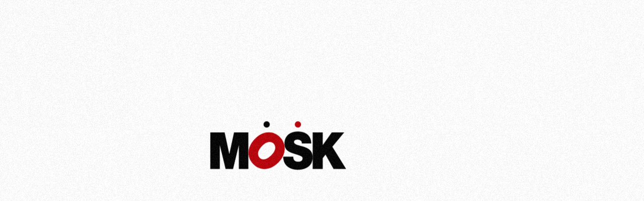

--- FILE ---
content_type: text/html; charset=UTF-8
request_url: https://www.mosk.co.jp/news/author/kiyoko-kojima/
body_size: 2904
content:
<!DOCTYPE html>
<html lang="ja">
<head>

	<meta charset="UTF-8" />
	<meta http-equiv="X-UA-Compatible" content="IE=Edge" />
	<meta name="viewport" content="width=device-width, initial-scale=1, minimum-scale=1, maximum-scale=1" />
	<meta name="format-detection" content="telephone=no" />
	<meta name="theme-color" content="#f6f6f6" />
	<title>ページが見つかりませんでした |  株式会社モスク・クリエイション</title>

	<link href="/css/style.css?v1.2" rel="stylesheet" />

	<link rel="preconnect" href="https://fonts.googleapis.com">
	<link rel="preconnect" href="https://fonts.gstatic.com" crossorigin>
	<link href="https://fonts.googleapis.com/css2?family=Josefin+Sans&family=Noto+Sans+JP:wght@400;700&display=swap" rel="stylesheet">
	<script>(function(w,d,s,l,i){w[l]=w[l]||[];w[l].push({'gtm.start':new Date().getTime(),event:'gtm.js'});var f=d.getElementsByTagName(s)[0],j=d.createElement(s),dl=l!='dataLayer'?'&l='+l:'';j.async=true;j.src='https://www.googletagmanager.com/gtm.js?id='+i+dl;f.parentNode.insertBefore(j,f);})(window,document,'script','dataLayer','GTM-PRBKTL3');</script>
	<script>(function(c,l,a,r,i,t,y){c[a]=c[a]||function(){(c[a].q=c[a].q||[]).push(arguments)};t=l.createElement(r);t.async=1;t.src="https://www.clarity.ms/tag/"+i;y=l.getElementsByTagName(r)[0];y.parentNode.insertBefore(t,y);})(window, document, "clarity", "script", "a6da7n9t5k");</script>

</head>
<body>

<div class="page">
<div class="logo-main" role="banner" id="js-logo">
	<h1><a href="/">
		<svg xmlns="http://www.w3.org/2000/svg" xmlns:xlink="http://www.w3.org/1999/xlink" viewBox="-1 -1 151 55">
			<g>
				<title>MOSK Creation</title>
				<path class="logo-st ph-m" d="M26.1,21.061l-5.13,23.755h-.1L15.74,21.061H0V61.442H10.461v-25.9h.1l6.238,25.9h8.245l6.239-25.9h.1v25.9H41.839V21.061Z" transform="translate(0 -8.739)" />
				<path class="logo-st ph-o" d="M106.421,26.206c7.715,7.878,6.76,19.379-1.783,28.1s-19.807,9.7-27.52,1.82-6.762-19.38,1.779-28.1S98.7,18.33,106.421,26.206M84.089,49c1.993,2.033,6.5,3.675,12.728-2.684s4.622-10.96,2.629-13-6.5-3.672-12.73,2.688S82.1,46.971,84.089,49" transform="translate(-29.821 -8.651)" />
				<path class="logo-st ph-s" d="M148.036,47.188a8.272,8.272,0,0,0,.4,2.657c.8,2.43,3.218,2.941,5.279,2.941,1.81,0,4.576-.677,4.576-3.675,0-2.094-1.56-2.657-7.744-4.64-5.682-1.808-12.171-3.561-12.171-11.706,0-9.333,7.093-13.349,14.484-13.349,7.8,0,14.686,3.334,14.987,13.177H157.386a3.23,3.23,0,0,0-1.306-3.224,5.3,5.3,0,0,0-3.27-1.017c-1.507,0-3.971.452-3.971,2.715.2,2.885,5.33,3.506,10.409,5.093s10.107,4.239,10.107,11.648c0,10.52-8.6,13.914-16.593,13.914-4.073,0-15.69-1.642-15.789-14.535Z" transform="translate(-56.836 -8.057)" />
				<path class="logo-st ph-k" d="M192.393,21.062h11.062V34.974h.1l9.858-13.913H227.04L214.013,36.844l15.138,24.6H215.369l-8.848-15.723-3.066,3.79V61.442H192.393Z" transform="translate(-79.833 -8.74)" />
				<path class="logo-st ph-cb" d="M106.886,3.516a3.444,3.444,0,1,1-6.887,0,3.444,3.444,0,1,1,6.887,0" transform="translate(-41.494 0)" />
				<path class="logo-st ph-cr" d="M165.647,3.516a3.443,3.443,0,1,1-6.885,0,3.443,3.443,0,1,1,6.885,0" transform="translate(-65.878 0)" />
			</g>
		</svg>
	</a></h1>
</div>
<header class="page-header" id="js-header">
	<div class="sp-menu" id="js-sp-menu"><i></i><i></i><i></i></div>
	<nav role="navigation" class="nav-main">
		<ul class="nav-main-list">
			<li><a href="/about/">ABOUT</a></li>
			<li><a href="/service/">SERVICE</a></li>
			<li><a href="/works/">WORKS</a></li>
			<li><a href="/advantage/">ADVANTAGE</a></li>
			<li><a href="/recruit/">RECRUIT</a></li>
			<li><a href="/access/">ACCESS</a></li>
		</ul>
		<ul class="nav-main-rel">
			<li><a href="https://www.hottokuno.com/" target="_blank"><i class="icon-hottokuno"></i></a></li>
			<li><a href="/contact/"><i class="icon-mail"></i></a></li>
			<li class="_sns"><a href="https://ja-jp.facebook.com/moskcreation" target="_blank"><i class="icon-facebook"></i></a></li>
			<li class="_sns"><a href="https://www.instagram.com/moskcreation/" target="_blank"><i class="icon-instagram"></i></a></li>
		</ul>
	</nav>
</header><!-- /.page-header -->

<div id="js-container">
<div class="page-content" data-page="news-page -kiyoko-kojima">

<div class="p-hero">
  <div class="p-hero-image"><img src="/img/works/img_hero.jpg" alt="" loading="lazy" ></div>
  <div class="p-hero-title">
    <h2 class="p-hero-title__ja">ページが見つかりません</h2>
    <p class="p-hero-title__en amt-clip-left">404 NOT FOUND</p>
  </div>
</div>

<ul class ="breadcrumbs" ><li><a href="/">TOP</a></li>
<li>404 Not found</li>
</ul >

<main role="main">

<div class="inner">
    <section class="mt-4">
        <h2 class="h-1" data-en="404 Not Found">ページが見つかりません</h2>
        <p class="mt-2 p">
            <strong>お探しのページは一時的にアクセスが出来ない状況にあるか移動もしくは削除された可能性があります。</strong><br />
            大変お手数ですが、下記のリンクよりお探しください。
        </p>
        <p class="mt-2"><a class="btn" href="/">トップページ</a></p>
    </section>
</div>

</main>


<div class="txt-ebc"><p id="js-ebc"><span>EXPERIENCE BRANDING COMPANY</span></p></div>
<div class="pageup"><a href="#top"><i class="icon-up"></i>Top</a></div>
<footer role="contentinfo" class="page-footer">
<aside class="foot-info">
	<h2 class="foot-info__title">Webサイト制作・グラフィックデザインなど<br>お仕事のご依頼はお気軽にお問い合わせください</h2>
	<ul class="foot-info-list mt-3 amt-gp-fade-up">
		<li><a href="/contact/" class="btn -more -r">C<span class="fc-main">o</span>ntact</a></li>
		<li><a href="/access/" class="btn -more -r">Access</a></li>
	</ul>
</aside>
<div class="foot-nav">
	<ul class="foot-nav-list">
		<li><a href="/about/">ABOUT</a></li>
		<li><a href="/service/">SERVICE</a></li>
		<li><a href="/works/">WORKS</a></li>
		<li><a href="/advantage/">ADVANTAGE</a></li>
		<li><a href="/recruit/">RECRUIT</a></li>
		<li><a href="/access/">ACCESS</a></li>
		<li><a href="/contact/">CONTACT</a></li>
		<li><a href="/news/">NEWS</a></li>
		<li><a href="/privacy/">PRIVACY</a></li>
	</ul>
	<ul class="foot-nav-rel">
		<li><a href="https://www.hottokuno.com/" target="_blank"><i class="icon-hottokuno"></i></a></li>
		<li class="_sns"><a href="https://ja-jp.facebook.com/moskcreation" target="_blank"><i class="icon-facebook"></i></a></li>
		<li class="_sns"><a href="https://www.instagram.com/moskcreation/" target="_blank"><i class="icon-instagram"></i></a></li>
	</ul>
</div>

<p class="copyright"><small>&copy; MOSK CREATION INC.</small></p>
</footer><!-- /.page-footer -->

</div><!-- /.js-container -->
</div><!-- /.page-content -->

<div id="js-stalker" class="mouse-stalker"></div>
<div id="js-loading" class="page-loading">
	<div id="js-load-cover" class="page-loading-cover"></div>
</div>
</div><!-- /.page -->
<div id="js-page-transition" class="transition-layer"><div class="progress" id="js-transition-progress"></div></div>
<script src="https://ajax.googleapis.com/ajax/libs/jquery/1.12.4/jquery.min.js"></script>
<script src="/js/main.js?v1.1"></script>

<script type="speculationrules">
{"prefetch":[{"source":"document","where":{"and":[{"href_matches":"\/*"},{"not":{"href_matches":["\/app\/wp-*.php","\/app\/wp-admin\/*","\/app\/files\/uploads\/*","\/app\/wp-content\/*","\/app\/wp-content\/plugins\/*","\/app\/wp-content\/themes\/mosk30\/*","\/*\\?(.+)"]}},{"not":{"selector_matches":"a[rel~=\"nofollow\"]"}},{"not":{"selector_matches":".no-prefetch, .no-prefetch a"}}]},"eagerness":"conservative"}]}
</script>
</body>
</html>


--- FILE ---
content_type: text/css
request_url: https://www.mosk.co.jp/css/style.css?v1.2
body_size: 13724
content:
*,:after,:before{margin:0;background-repeat:no-repeat;font-size:1em;font-family:inherit;font-weight:inherit}:after,:before{vertical-align:inherit;text-decoration:inherit}html{font-family:sans-serif;-ms-text-size-adjust:100%;-webkit-text-size-adjust:100%;-webkit-tap-highlight-color:transparent;line-height:1.5}body{text-rendering:optimizeLegibility;-webkit-font-smoothing:antialiased;-moz-osx-font-smoothing:grayscale}article,aside,details,figcaption,figure,footer,header,main,menu,nav,section{display:block}a{background-color:transparent;color:inherit;-webkit-text-decoration-skip:objects}b,strong{font-weight:bolder}small{font-size:80%}ol,ul{padding:0;list-style:none}dfn{font-style:italic}abbr[title]{border-bottom:none;text-decoration:underline;-webkit-text-decoration:underline dotted;text-decoration:underline dotted}mark{background-color:#ff0;color:#000}sub,sup{position:relative;vertical-align:baseline;font-size:75%;line-height:0}sub{bottom:-.25em}sup{top:-.5em}code,kbd,pre,samp{font-family:monospace,monospace;font-size:1em}audio,canvas,video{display:inline-block}audio,canvas,iframe,img,svg,video{vertical-align:middle}img{border-style:none}svg{fill:currentColor}svg:not(:root){overflow:hidden}audio:not([controls]){display:none;height:0}button,input{overflow:visible}button,select{text-transform:none}[type=reset],[type=submit],button,html [type=button]{-webkit-appearance:button}[type=button]::-moz-focus-inner,[type=reset]::-moz-focus-inner,[type=submit]::-moz-focus-inner,button::-moz-focus-inner{border-style:none;padding:0}[type=button]:-moz-focusring,[type=reset]:-moz-focusring,[type=submit]:-moz-focusring,button:-moz-focusring{outline:1px dotted ButtonText}[type=checkbox],[type=radio]{box-sizing:border-box;padding:0}[type=number]::-webkit-inner-spin-button,[type=number]::-webkit-outer-spin-button{height:auto}[type=search]{-webkit-appearance:textfield;outline-offset:-2px}[type=search]::-webkit-search-cancel-button,[type=search]::-webkit-search-decoration{-webkit-appearance:none}::-webkit-input-placeholder{color:inherit}::-webkit-file-upload-button{-webkit-appearance:button;font:inherit}address{font-style:normal}textarea{overflow:auto;resize:vertical}legend{display:table;max-width:100%;padding:0;box-sizing:border-box;color:inherit;white-space:normal}progress{display:inline-block;vertical-align:baseline}summary{display:list-item}table{border-collapse:collapse}hr{height:0;box-sizing:content-box;overflow:visible}template{display:none}[tabindex],a,area,button,input,label,select,textarea{-ms-touch-action:manipulation;touch-action:manipulation}::selection{background-color:#b3d4fc;color:#000;text-shadow:none}[hidden]{display:none}[aria-busy=true]{cursor:progress}[aria-controls]{cursor:pointer}[aria-disabled]{cursor:default}[hidden][aria-hidden=false]{clip:rect(0,0,0,0);display:inherit;position:absolute}[hidden][aria-hidden=false]:focus{clip:auto}.breadcrumbs,.single-pager>li{overflow:hidden;white-space:nowrap;text-overflow:ellipsis}html{overflow-y:scroll;font-size:62.5%}body{color:#191919;font-family:Noto Sans JP,sans-serif;font-size:1.6rem;font-weight:500;letter-spacing:.16em;font-feature-settings:"palt"}input,option,select,textarea{font-family:Noto Sans JP,sans-serif}a{transition-property:color,border-color,background-color,opacity;transition-duration:.4s;transition-timing-function:ease-in-out;text-decoration:none}a,a:hover{color:#b80009}a:hover{outline:0;text-decoration:underline}a:active{outline:0;color:#c30}::selection{background-color:#191919;color:#fff}.swiper-container{margin:0 auto;position:relative;overflow:hidden;list-style:none;padding:0;z-index:1}.swiper-container-no-flexbox .swiper-slide{float:left}.swiper-container-vertical>.swiper-wrapper{-ms-flex-direction:column;flex-direction:column}.swiper-wrapper{position:relative;width:100%;height:100%;z-index:1;display:-ms-flexbox;display:flex;transition-property:transform;box-sizing:content-box}.swiper-container-android .swiper-slide,.swiper-wrapper{transform:translateZ(0)}.swiper-container-multirow>.swiper-wrapper{-ms-flex-wrap:wrap;flex-wrap:wrap}.swiper-container-free-mode>.swiper-wrapper{transition-timing-function:ease-out;margin:0 auto}.swiper-slide{-ms-flex-negative:0;flex-shrink:0;width:100%;height:100%;position:relative;transition-property:transform}.swiper-slide-invisible-blank{visibility:hidden}.swiper-container-autoheight,.swiper-container-autoheight .swiper-slide{height:auto}.swiper-container-autoheight .swiper-wrapper{-ms-flex-align:start;align-items:flex-start;transition-property:transform,height}.swiper-container-3d{perspective:1200px}.swiper-container-3d .swiper-cube-shadow,.swiper-container-3d .swiper-slide,.swiper-container-3d .swiper-slide-shadow-bottom,.swiper-container-3d .swiper-slide-shadow-left,.swiper-container-3d .swiper-slide-shadow-right,.swiper-container-3d .swiper-slide-shadow-top,.swiper-container-3d .swiper-wrapper{transform-style:preserve-3d}.swiper-container-3d .swiper-slide-shadow-bottom,.swiper-container-3d .swiper-slide-shadow-left,.swiper-container-3d .swiper-slide-shadow-right,.swiper-container-3d .swiper-slide-shadow-top{position:absolute;left:0;top:0;width:100%;height:100%;pointer-events:none;z-index:10}.swiper-container-3d .swiper-slide-shadow-left{background-image:linear-gradient(270deg,rgba(0,0,0,.5),transparent)}.swiper-container-3d .swiper-slide-shadow-right{background-image:linear-gradient(90deg,rgba(0,0,0,.5),transparent)}.swiper-container-3d .swiper-slide-shadow-top{background-image:linear-gradient(0deg,rgba(0,0,0,.5),transparent)}.swiper-container-3d .swiper-slide-shadow-bottom{background-image:linear-gradient(180deg,rgba(0,0,0,.5),transparent)}.swiper-container-wp8-horizontal,.swiper-container-wp8-horizontal>.swiper-wrapper{-ms-touch-action:pan-y;touch-action:pan-y}.swiper-container-wp8-vertical,.swiper-container-wp8-vertical>.swiper-wrapper{-ms-touch-action:pan-x;touch-action:pan-x}.swiper-button-next,.swiper-button-prev{position:absolute;top:50%;width:27px;height:44px;margin-top:-22px;z-index:10;cursor:pointer;background-size:27px 44px;background-position:50%;background-repeat:no-repeat}.swiper-button-next.swiper-button-disabled,.swiper-button-prev.swiper-button-disabled{opacity:.35;cursor:auto;pointer-events:none}.swiper-button-prev,.swiper-container-rtl .swiper-button-next{background-image:url("data:image/svg+xml;charset=utf-8,%3Csvg xmlns='http://www.w3.org/2000/svg' viewBox='0 0 27 44'%3E%3Cpath d='M0 22L22 0l2.1 2.1L4.2 22l19.9 19.9L22 44 0 22z' fill='%23007aff'/%3E%3C/svg%3E");left:10px;right:auto}.swiper-button-next,.swiper-container-rtl .swiper-button-prev{background-image:url("data:image/svg+xml;charset=utf-8,%3Csvg xmlns='http://www.w3.org/2000/svg' viewBox='0 0 27 44'%3E%3Cpath d='M27 22L5 44l-2.1-2.1L22.8 22 2.9 2.1 5 0l22 22z' fill='%23007aff'/%3E%3C/svg%3E");right:10px;left:auto}.swiper-button-prev.swiper-button-white,.swiper-container-rtl .swiper-button-next.swiper-button-white{background-image:url("data:image/svg+xml;charset=utf-8,%3Csvg xmlns='http://www.w3.org/2000/svg' viewBox='0 0 27 44'%3E%3Cpath d='M0 22L22 0l2.1 2.1L4.2 22l19.9 19.9L22 44 0 22z' fill='%23fff'/%3E%3C/svg%3E")}.swiper-button-next.swiper-button-white,.swiper-container-rtl .swiper-button-prev.swiper-button-white{background-image:url("data:image/svg+xml;charset=utf-8,%3Csvg xmlns='http://www.w3.org/2000/svg' viewBox='0 0 27 44'%3E%3Cpath d='M27 22L5 44l-2.1-2.1L22.8 22 2.9 2.1 5 0l22 22z' fill='%23fff'/%3E%3C/svg%3E")}.swiper-button-prev.swiper-button-black,.swiper-container-rtl .swiper-button-next.swiper-button-black{background-image:url("data:image/svg+xml;charset=utf-8,%3Csvg xmlns='http://www.w3.org/2000/svg' viewBox='0 0 27 44'%3E%3Cpath d='M0 22L22 0l2.1 2.1L4.2 22l19.9 19.9L22 44 0 22z'/%3E%3C/svg%3E")}.swiper-button-next.swiper-button-black,.swiper-container-rtl .swiper-button-prev.swiper-button-black{background-image:url("data:image/svg+xml;charset=utf-8,%3Csvg xmlns='http://www.w3.org/2000/svg' viewBox='0 0 27 44'%3E%3Cpath d='M27 22L5 44l-2.1-2.1L22.8 22 2.9 2.1 5 0l22 22z'/%3E%3C/svg%3E")}.swiper-button-lock{display:none}.swiper-pagination{position:absolute;text-align:center;transition:opacity .3s;transform:translateZ(0);z-index:10}.swiper-pagination.swiper-pagination-hidden{opacity:0}.swiper-container-horizontal>.swiper-pagination-bullets,.swiper-pagination-custom,.swiper-pagination-fraction{bottom:10px;left:0;width:100%}.swiper-pagination-bullets-dynamic{overflow:hidden;font-size:0}.swiper-pagination-bullets-dynamic .swiper-pagination-bullet{-ms-transform:scale(.33);transform:scale(.33);position:relative}.swiper-pagination-bullets-dynamic .swiper-pagination-bullet-active,.swiper-pagination-bullets-dynamic .swiper-pagination-bullet-active-main{-ms-transform:scale(1);transform:scale(1)}.swiper-pagination-bullets-dynamic .swiper-pagination-bullet-active-prev{-ms-transform:scale(.66);transform:scale(.66)}.swiper-pagination-bullets-dynamic .swiper-pagination-bullet-active-prev-prev{-ms-transform:scale(.33);transform:scale(.33)}.swiper-pagination-bullets-dynamic .swiper-pagination-bullet-active-next{-ms-transform:scale(.66);transform:scale(.66)}.swiper-pagination-bullets-dynamic .swiper-pagination-bullet-active-next-next{-ms-transform:scale(.33);transform:scale(.33)}.swiper-pagination-bullet{width:8px;height:8px;display:inline-block;border-radius:100%;background:#000;opacity:.2}button.swiper-pagination-bullet{border:none;margin:0;padding:0;box-shadow:none;-webkit-appearance:none;appearance:none}.swiper-pagination-clickable .swiper-pagination-bullet{cursor:pointer}.swiper-pagination-bullet-active{opacity:1;background:#007aff}.swiper-container-vertical>.swiper-pagination-bullets{right:10px;top:50%;transform:translate3d(0,-50%,0)}.swiper-container-vertical>.swiper-pagination-bullets .swiper-pagination-bullet{margin:6px 0;display:block}.swiper-container-vertical>.swiper-pagination-bullets.swiper-pagination-bullets-dynamic{top:50%;-ms-transform:translateY(-50%);transform:translateY(-50%);width:8px}.swiper-container-vertical>.swiper-pagination-bullets.swiper-pagination-bullets-dynamic .swiper-pagination-bullet{display:inline-block;transition:transform .2s,top .2s}.swiper-container-horizontal>.swiper-pagination-bullets .swiper-pagination-bullet{margin:0 4px}.swiper-container-horizontal>.swiper-pagination-bullets.swiper-pagination-bullets-dynamic{left:50%;-ms-transform:translateX(-50%);transform:translateX(-50%);white-space:nowrap}.swiper-container-horizontal>.swiper-pagination-bullets.swiper-pagination-bullets-dynamic .swiper-pagination-bullet{transition:transform .2s,left .2s}.swiper-container-horizontal.swiper-container-rtl>.swiper-pagination-bullets-dynamic .swiper-pagination-bullet{transition:transform .2s,right .2s}.swiper-pagination-progressbar{background:rgba(0,0,0,.25);position:absolute}.swiper-pagination-progressbar .swiper-pagination-progressbar-fill{background:#007aff;position:absolute;left:0;top:0;width:100%;height:100%;-ms-transform:scale(0);transform:scale(0);-ms-transform-origin:left top;transform-origin:left top}.swiper-container-rtl .swiper-pagination-progressbar .swiper-pagination-progressbar-fill{-ms-transform-origin:right top;transform-origin:right top}.swiper-container-horizontal>.swiper-pagination-progressbar{width:100%;height:4px;left:0;top:0}.swiper-container-vertical>.swiper-pagination-progressbar{width:4px;height:100%;left:0;top:0}.swiper-container-vertical>.swiper-pagination-progressbar.swiper-pagination-progressbar-opposite{width:100%;height:4px;left:0;top:0}.swiper-container-horizontal>.swiper-pagination-progressbar.swiper-pagination-progressbar-opposite{width:4px;height:100%;left:0;top:0}.swiper-pagination-white .swiper-pagination-bullet-active{background:#fff}.swiper-pagination-progressbar.swiper-pagination-white{background:hsla(0,0%,100%,.25)}.swiper-pagination-progressbar.swiper-pagination-white .swiper-pagination-progressbar-fill{background:#fff}.swiper-pagination-black .swiper-pagination-bullet-active{background:#000}.swiper-pagination-progressbar.swiper-pagination-black{background:rgba(0,0,0,.25)}.swiper-pagination-progressbar.swiper-pagination-black .swiper-pagination-progressbar-fill{background:#000}.swiper-pagination-lock{display:none}.swiper-scrollbar{border-radius:10px;position:relative;-ms-touch-action:none;background:rgba(0,0,0,.1)}.swiper-container-horizontal>.swiper-scrollbar{position:absolute;left:1%;bottom:3px;z-index:50;height:5px;width:98%}.swiper-container-vertical>.swiper-scrollbar{position:absolute;right:3px;top:1%;z-index:50;width:5px;height:98%}.swiper-scrollbar-drag{height:100%;width:100%;position:relative;background:rgba(0,0,0,.5);border-radius:10px;left:0;top:0}.swiper-scrollbar-cursor-drag{cursor:move}.swiper-scrollbar-lock{display:none}.swiper-zoom-container{width:100%;height:100%;display:-ms-flexbox;display:flex;-ms-flex-pack:center;justify-content:center;-ms-flex-align:center;align-items:center;text-align:center}.swiper-zoom-container>canvas,.swiper-zoom-container>img,.swiper-zoom-container>svg{max-width:100%;max-height:100%;object-fit:contain}.swiper-slide-zoomed{cursor:move}.swiper-lazy-preloader{width:42px;height:42px;position:absolute;left:50%;top:50%;margin-left:-21px;margin-top:-21px;z-index:10;-ms-transform-origin:50%;transform-origin:50%;animation:a 1s steps(12) infinite}.swiper-lazy-preloader:after{display:block;content:"";width:100%;height:100%;background-image:url("data:image/svg+xml;charset=utf-8,%3Csvg viewBox='0 0 120 120' xmlns='http://www.w3.org/2000/svg' xmlns:xlink='http://www.w3.org/1999/xlink'%3E%3Cdefs%3E%3Cpath id='a' stroke='%236c6c6c' stroke-width='11' stroke-linecap='round' d='M60 7v20'/%3E%3C/defs%3E%3Cuse xlink:href='%23a' opacity='.27'/%3E%3Cuse xlink:href='%23a' opacity='.27' transform='rotate(30 60 60)'/%3E%3Cuse xlink:href='%23a' opacity='.27' transform='rotate(60 60 60)'/%3E%3Cuse xlink:href='%23a' opacity='.27' transform='rotate(90 60 60)'/%3E%3Cuse xlink:href='%23a' opacity='.27' transform='rotate(120 60 60)'/%3E%3Cuse xlink:href='%23a' opacity='.27' transform='rotate(150 60 60)'/%3E%3Cuse xlink:href='%23a' opacity='.37' transform='rotate(180 60 60)'/%3E%3Cuse xlink:href='%23a' opacity='.46' transform='rotate(210 60 60)'/%3E%3Cuse xlink:href='%23a' opacity='.56' transform='rotate(240 60 60)'/%3E%3Cuse xlink:href='%23a' opacity='.66' transform='rotate(270 60 60)'/%3E%3Cuse xlink:href='%23a' opacity='.75' transform='rotate(300 60 60)'/%3E%3Cuse xlink:href='%23a' opacity='.85' transform='rotate(330 60 60)'/%3E%3C/svg%3E");background-position:50%;background-size:100%;background-repeat:no-repeat}.swiper-lazy-preloader-white:after{background-image:url("data:image/svg+xml;charset=utf-8,%3Csvg viewBox='0 0 120 120' xmlns='http://www.w3.org/2000/svg' xmlns:xlink='http://www.w3.org/1999/xlink'%3E%3Cdefs%3E%3Cpath id='a' stroke='%23fff' stroke-width='11' stroke-linecap='round' d='M60 7v20'/%3E%3C/defs%3E%3Cuse xlink:href='%23a' opacity='.27'/%3E%3Cuse xlink:href='%23a' opacity='.27' transform='rotate(30 60 60)'/%3E%3Cuse xlink:href='%23a' opacity='.27' transform='rotate(60 60 60)'/%3E%3Cuse xlink:href='%23a' opacity='.27' transform='rotate(90 60 60)'/%3E%3Cuse xlink:href='%23a' opacity='.27' transform='rotate(120 60 60)'/%3E%3Cuse xlink:href='%23a' opacity='.27' transform='rotate(150 60 60)'/%3E%3Cuse xlink:href='%23a' opacity='.37' transform='rotate(180 60 60)'/%3E%3Cuse xlink:href='%23a' opacity='.46' transform='rotate(210 60 60)'/%3E%3Cuse xlink:href='%23a' opacity='.56' transform='rotate(240 60 60)'/%3E%3Cuse xlink:href='%23a' opacity='.66' transform='rotate(270 60 60)'/%3E%3Cuse xlink:href='%23a' opacity='.75' transform='rotate(300 60 60)'/%3E%3Cuse xlink:href='%23a' opacity='.85' transform='rotate(330 60 60)'/%3E%3C/svg%3E")}@keyframes a{to{transform:rotate(1turn)}}.swiper-container .swiper-notification{position:absolute;left:0;top:0;pointer-events:none;opacity:0;z-index:-1000}.swiper-container-fade.swiper-container-free-mode .swiper-slide{transition-timing-function:ease-out}.swiper-container-fade .swiper-slide{pointer-events:none;transition-property:opacity}.swiper-container-fade .swiper-slide .swiper-slide{pointer-events:none}.swiper-container-fade .swiper-slide-active,.swiper-container-fade .swiper-slide-active .swiper-slide-active{pointer-events:auto}.swiper-container-cube{overflow:visible}.swiper-container-cube .swiper-slide{pointer-events:none;-webkit-backface-visibility:hidden;backface-visibility:hidden;z-index:1;visibility:hidden;-ms-transform-origin:0 0;transform-origin:0 0;width:100%;height:100%}.swiper-container-cube .swiper-slide .swiper-slide{pointer-events:none}.swiper-container-cube.swiper-container-rtl .swiper-slide{-ms-transform-origin:100% 0;transform-origin:100% 0}.swiper-container-cube .swiper-slide-active{pointer-events:auto;visibility:visible}.swiper-container-cube .swiper-slide-active .swiper-slide-active{pointer-events:auto}.swiper-container-cube .swiper-slide-next,.swiper-container-cube .swiper-slide-next+.swiper-slide,.swiper-container-cube .swiper-slide-prev{pointer-events:auto;visibility:visible}.swiper-container-cube .swiper-slide-shadow-bottom,.swiper-container-cube .swiper-slide-shadow-left,.swiper-container-cube .swiper-slide-shadow-right,.swiper-container-cube .swiper-slide-shadow-top{z-index:0;-webkit-backface-visibility:hidden;backface-visibility:hidden}.swiper-container-cube .swiper-cube-shadow{position:absolute;left:0;bottom:0;width:100%;height:100%;background:#000;opacity:.6;filter:blur(50px);z-index:0}.swiper-container-flip{overflow:visible}.swiper-container-flip .swiper-slide{pointer-events:none;-webkit-backface-visibility:hidden;backface-visibility:hidden;z-index:1}.swiper-container-flip .swiper-slide .swiper-slide{pointer-events:none}.swiper-container-flip .swiper-slide-active,.swiper-container-flip .swiper-slide-active .swiper-slide-active{pointer-events:auto}.swiper-container-flip .swiper-slide-shadow-bottom,.swiper-container-flip .swiper-slide-shadow-left,.swiper-container-flip .swiper-slide-shadow-right,.swiper-container-flip .swiper-slide-shadow-top{z-index:0;-webkit-backface-visibility:hidden;backface-visibility:hidden}.swiper-container-coverflow .swiper-wrapper{-ms-perspective:1200px}@media screen and (max-width:1079px){html.sp-menu-open{overflow:hidden}}@media screen and (max-width:739px){body{font-size:1.5rem;letter-spacing:.1em}}.page:before{z-index:-1;background-image:radial-gradient(circle farthest-side at 50vw 50vh,#fff 0,#f1efe9 50%,#f1e4ca 100%);background-size:200% 200%;animation:b 20s ease infinite}.page:after,.page:before{content:"";position:fixed;top:0;left:0;width:100%;height:110vh}.page:after{z-index:10000;background:url(../img/common/bg.gif);opacity:.05;pointer-events:none}@keyframes b{0%{background-position:0 50%}50%{background-position:100% 50%}to{background-position:0 50%}}.inner{margin:0 auto;width:960px}@media screen and (min-width:740px)and (max-width:1079px){.inner{width:auto;margin:0 16px}}@media screen and (max-width:739px){.inner{width:auto;margin:0 8px}}.page-header{position:fixed;z-index:900;top:0;right:0;display:-ms-flexbox;display:flex;padding:1em 1.5em 1em 3em}.page-header:before{content:"";position:absolute;z-index:-1;top:0;right:0;width:100%;height:100%;border-radius:0 0 0 3em;-webkit-backdrop-filter:blur(6px);backdrop-filter:blur(6px);background-image:linear-gradient(to right top,hsla(0,0%,100%,.4),hsla(0,0%,100%,.8));box-shadow:0 4px 6px rgba(0,0,0,.16);transition:.4s .6s;background-color:hsla(0,0%,100%,0)}@media screen and (max-width:1079px){.page-header{padding:.5em 1em .8em}.page-header:before{border-radius:0 0 0 1.5em}.sp-menu-open .page-header:before{width:100vw;height:110vh;background-color:hsla(0,0%,100%,.4);transition-delay:0s}}.logo-main{position:fixed;z-index:990;top:50%;left:50%;-ms-transform:translate(-50%,-70%);transform:translate(-50%,-70%);transition:1s 1.5s;width:300px}.is-loaded .logo-main,.no-loading .logo-main{top:1em;left:2em;-ms-transform:translate(0);transform:translate(0);width:150px}@media screen and (min-width:740px)and (max-width:1079px){.logo-main{width:240px}.is-loaded .logo-main,.no-loading .logo-main{width:130px}}@media screen and (max-width:739px){.logo-main{width:220px}.is-loaded .logo-main,.no-loading .logo-main{left:1em;width:120px}}.nav-main{display:-ms-flexbox;display:flex;-ms-flex-align:center;align-items:center;margin-left:auto}.foot-nav-list,.nav-main-list{display:-ms-flexbox;display:flex;font-family:Josefin Sans,sans-serif;font-size:1.8rem}.foot-nav-list>li,.nav-main-list>li{display:-ms-flexbox;display:flex;-ms-flex-align:center;align-items:center}.foot-nav-list>li:not(:last-child):after,.nav-main-list>li:not(:last-child):after{content:"/";margin:.2em .5em 0;opacity:.4}.foot-nav-list>li>a,.nav-main-list>li>a{position:relative;display:block;padding:.4em 0 .1em;color:#191919;text-decoration:none;letter-spacing:.05em}.foot-nav-list>li>a:after,.nav-main-list>li>a:after{content:"";position:absolute;bottom:.1em;left:0;right:0;border-top:2px solid #191919;-ms-transform:scaleX(0);transform:scaleX(0);-ms-transform-origin:right center;transform-origin:right center;transition:transform .3s}.foot-nav-list>li>a:hover:after,.nav-main-list>li>a:hover:after{-ms-transform:scaleX(1);transform:scaleX(1);-ms-transform-origin:left center;transform-origin:left center}.foot-nav-rel,.nav-main-rel{display:-ms-flexbox;display:flex;-ms-flex-align:center;align-items:center;margin:0 0 0 2em}.foot-nav-rel>li,.nav-main-rel>li{font-size:1.5em}.foot-nav-rel>li:not(:last-child),.nav-main-rel>li:not(:last-child){margin-right:.5em}.foot-nav-rel>li>a,.nav-main-rel>li>a{color:#191919;text-decoration:none}.foot-nav-rel i.icon-hottokuno,.nav-main-rel i.icon-hottokuno{font-size:2em}@media screen and (min-width:1080px)and (max-width:1200px){.foot-nav-rel ._sns,.nav-main-rel ._sns{display:none}}@media screen and (min-width:740px)and (max-width:1079px){.nav-main{display:none}}@media screen and (max-width:739px){.nav-main{display:none}}.sp-menu{display:none;position:relative;width:64px;height:64px;cursor:pointer}.sp-menu:before{content:"Menu";top:.5em;left:0;width:100%;font-size:1.3rem;text-align:center;font-family:Josefin Sans,sans-serif;letter-spacing:.04em}.sp-menu:before,.sp-menu i{display:block;position:absolute}.sp-menu i{left:calc(50% - 20px);top:calc(65% - 1px);background-color:#191919;width:40px;height:2px;transition:.4s}.sp-menu i:first-child{-ms-transform:translateY(-9px);transform:translateY(-9px)}.sp-menu i:nth-child(3){-ms-transform:translateY(9px);transform:translateY(9px)}.sp-menu-open .sp-menu:before{content:"Close"}.sp-menu-open .sp-menu i:first-child{-ms-transform:rotate(-135deg) scaleX(.8);transform:rotate(-135deg) scaleX(.8)}.sp-menu-open .sp-menu i:nth-child(2){opacity:0}.sp-menu-open .sp-menu i:nth-child(3){-ms-transform:rotate(-225deg) scaleX(.8);transform:rotate(-225deg) scaleX(.8)}@media screen and (min-width:740px)and (max-width:1079px){.sp-menu{display:block}}@media screen and (max-width:739px){.sp-menu{display:block}}.breadcrumbs{padding:.8em calc((100% - 1080px)*.5) 0 0;line-height:1.2;text-align:right;font-size:1.3rem}.breadcrumbs>li{display:inline}.breadcrumbs>li:not(:last-child){position:relative;margin-right:1.2em}.breadcrumbs>li:not(:last-child):after{content:"";position:absolute;top:calc(50% - .7em);right:-.8em;vertical-align:middle;height:1.6em;border-left:1px solid rgba(25,25,25,.3);-ms-transform:rotate(35deg);transform:rotate(35deg)}.breadcrumbs>li>a{color:rgba(25,25,25,.8)}@media screen and (min-width:740px)and (max-width:1079px){.breadcrumbs{padding:.8em 16px 0}}@media screen and (max-width:739px){.breadcrumbs{padding:.4em 8px 0;font-size:1.2rem}}.p{line-height:2;text-align:justify}.p+.p{margin-top:1em}@media screen and (max-width:739px){.p{line-height:1.8}}.txt-ebc{overflow:hidden;margin:7em 0 0;font-family:Josefin Sans,sans-serif;white-space:nowrap;font-weight:700;opacity:.1}.txt-ebc p{margin:0 0 -.25em;font-size:8vw;line-height:1;letter-spacing:-.05em}@media screen and (max-width:739px){.txt-ebc p{font-size:16vw;line-height:1.1}.txt-ebc p span{display:none}.txt-ebc p:before{content:"MOSK CREATION"}}.pageup{position:sticky;bottom:0;z-index:100}.pageup a{position:absolute;top:-3em;right:1em;width:6em;height:6em;display:-ms-flexbox;display:flex;-ms-flex-pack:center;justify-content:center;-ms-flex-direction:column;flex-direction:column;border-radius:50%;-ms-flex-align:center;align-items:center;background-color:#b80009;color:#fff;text-align:center;font-family:Josefin Sans,sans-serif;letter-spacing:0;text-decoration:none;transition:.6s cubic-bezier(.16,1.39,.55,1)}.pageup a:after{position:absolute;left:0;top:100%;width:100%;height:2.5em}.pageup a i{display:block;margin:0 0 .3em}.pageup a:hover{-ms-transform:translateY(-65%);transform:translateY(-65%)}.pageup a:hover:after{content:""}@media screen and (max-width:739px){.pageup{display:none}}.foot-info{padding:7em 0;background:url(../img/common/bg_footer.jpg) no-repeat 50%/cover;color:#fff}.foot-info__title{line-height:2}.foot-info-list,.foot-info__title{display:-ms-flexbox;display:flex;-ms-flex-pack:center;justify-content:center}.foot-info-list{gap:40px}@media screen and (max-width:739px){.foot-info{padding:3em 8px}.foot-info__title{line-height:1.8}.foot-info-list{-ms-flex-direction:column;flex-direction:column;-ms-flex-align:center;align-items:center;gap:16px}}.foot-nav{display:-ms-flexbox;display:flex;-ms-flex-align:center;align-items:center;-ms-flex-pack:justify;justify-content:space-between;padding:1em}.foot-nav-list{font-size:1.6rem}@media screen and (max-width:1079px){.foot-nav{position:fixed;z-index:910;left:0;width:100%;bottom:0;display:block;padding:2em;pointer-events:none;overflow:auto}.sp-menu-open .foot-nav{pointer-events:auto}.foot-nav-list{display:grid;grid-template-columns:repeat(auto-fit,minmax(260px,1fr));font-size:3rem}.foot-nav-list>li{overflow:hidden;display:block}.foot-nav-list>li:not(:last-child):after{content:none}.foot-nav-list>li>a{display:inline-block;padding:0;-ms-transform:translateY(100%);transform:translateY(100%);transition:transform .6s}.sp-menu-open .foot-nav-list>li>a{-ms-transform:translateY(0);transform:translateY(0);transition-delay:.6s}.foot-nav-rel{-ms-flex-pack:center;justify-content:center;opacity:0;transition:opacity .5s 0s}.sp-menu-open .foot-nav-rel{opacity:1;transition:opacity 1s .8s}}@media screen and (min-width:740px)and (max-width:1079px){.foot-nav{top:104px}.foot-nav-list{width:80%;margin:0 auto;gap:16px}.foot-nav-rel{margin:4em 0 0}}@media screen and (max-width:739px){.foot-nav{top:80px}.foot-nav-list{width:100%;gap:8px}.foot-nav-rel{margin:3em 0 0}}.copyright{padding:1em 0;text-align:center;font-family:Josefin Sans,sans-serif}.mouse-stalker{display:none;pointer-events:none;position:fixed;z-index:999;top:-15px;left:-15px;width:30px;height:30px;border-radius:50%;border:1px solid #fff;transition:.3s ease-out;mix-blend-mode:difference;opacity:0}.mouse-stalker.-hover{top:-36px;left:-36px;width:72px;height:72px;opacity:1;background-color:hsla(0,0%,100%,.02)}.mouse-stalker.-hover:before{opacity:.7;-ms-transform:translate(-50%,-50%) scale(1);transform:translate(-50%,-50%) scale(1)}.mouse-stalker.-blank:before{-ms-transform:translate(-50%,-50%) scale(1) rotate(-45deg);transform:translate(-50%,-50%) scale(1) rotate(-45deg)}.mouse-stalker.-plnk:before{content:none}.mouse-stalker:before{content:"";display:block;position:absolute;top:50%;left:50%;font-size:1.5em;-ms-transform:translate(-200%,-50%) scale(0);transform:translate(-200%,-50%) scale(0);font-family:webicon;color:#fff;opacity:0;transition:opacity .3s,transform .3s}@media(hover:hover)and (pointer:fine){.mouse-stalker{display:block}}.works-list{display:grid;gap:4em 2em;grid-template-columns:repeat(auto-fit,minmax(300px,1fr));padding:0 24px}.works-list>*{width:auto!important}@media screen and (min-width:740px)and (max-width:1079px){.works-list{padding:0 16px}}@media screen and (max-width:739px){.works-list{padding:0 8px}}.news-item:not(:last-child){margin:0 0 1.4em;padding:0 0 1.4em;border-bottom:1px solid #191919}.news-item__date{font-family:Josefin Sans,sans-serif}.news-item__cat{opacity:.7;font-size:.88em;margin:0 0 0 1em}.news-item__title{font-size:1.1em}.news-item__title>a{color:#191919}.sbs{display:-ms-flexbox;display:flex;-ms-flex-pack:justify;justify-content:space-between;-ms-flex-align:end;align-items:flex-end;gap:64px;padding:0 calc((100% - 1080px)*.5) 0 2em}.sbs-side{position:sticky;bottom:40px}.sbs-main{width:650px;-ms-flex-negative:0;flex-shrink:0;-ms-flex-item-align:start;align-self:flex-start;-ms-flex-order:2;order:2}@media screen and (min-width:740px)and (max-width:1079px){.sbs{gap:40px;padding:0 16px}.sbs-side{position:sticky;bottom:40px;width:calc(40% - 40px)}.sbs-main{width:60%}}@media screen and (max-width:739px){.sbs{-ms-flex-direction:column;flex-direction:column;padding:0 8px;gap:5em}.sbs-side{position:static;-ms-flex-order:2;order:2}.sbs-main,.sbs-side{width:100%}}.side-menu-dl:not(:last-child){margin:0 0 2em}.side-menu-dl>dt{font-family:Josefin Sans,sans-serif;opacity:.7}.side-menu-dl>dd{font-size:.92em}.side-menu-dl>dd>ul>li>a{color:#191919}.works-images>li:not(:last-child){margin:0 0 5em}.works-stat{margin:7em 0 0}.works-stat__prop{display:-ms-flexbox;display:flex;-ms-flex-align:center;align-items:center}.works-stat__prop:not(:last-child){margin:0 0 16px}.works-stat__prop>dt{margin:0 1em 0 0;font:2.4rem/1.2 Josefin Sans,sans-serif;letter-spacing:0;white-space:nowrap}.works-stat__prop>dd{-ms-flex-positive:1;flex-grow:1;-ms-flex-align:center;align-items:center;padding:0 0 .3em;border-bottom:1px dotted #999;line-height:1.2;text-align:right}@media screen and (min-width:740px)and (max-width:1079px){.works-stat{margin:24px 0 0;padding:24px}.works-stat__prop:not(:last-child){margin:0 0 12px}.works-stat__prop>dt{font-size:2rem}}@media screen and (max-width:739px){.works-stat{margin:16px 0 0;padding:16px}.works-stat__prop{display:block}.works-stat__prop:not(:last-child){margin:0 0 12px}.works-stat__prop>dt{font-size:1.6rem;color:rgba(25,25,25,.5)}.works-stat__prop>dd{text-align:left;padding:0 0 .5em}}.works-category>a{color:#191919;font-family:Josefin Sans,sans-serif;opacity:.5;letter-spacing:0;font-size:.88em}.works-category>a:not(:last-child):after{content:"/";margin:0 .5em}.post-single__hero{margin:0 0 1em}.post-single__date{font-family:Josefin Sans,sans-serif;color:#b80009;line-height:1.1}.post-single__title{font-size:2.6rem;font-weight:700}.post-single__cat{margin:4em 0 0;padding:.5em;background-color:rgba(0,0,0,.05);font-size:.88em}.post-single__cat a{color:#191919}.related__title{font-family:Josefin Sans,sans-serif;opacity:.7}.pager{margin:7em 0 0;position:relative;text-align:center}.pager>a,.pager>span{display:inline-block;border-bottom:2px solid #191919;margin:0 .2em;padding:.6em .4em .2em;line-height:1;font-family:Josefin Sans,sans-serif;font-size:1.8rem}.pager>span{background-color:rgba(25,25,25,.1);border-color:transparent}.pager>span.dots{background-color:transparent;color:#191919}.pager>a{text-decoration:none;color:#191919}.pager>a.next{margin-left:1em;right:0;position:absolute}.pager>a.prev{margin-right:1em;left:0;position:absolute}.pager>a.next,.pager>a.prev{top:0;-ms-transform:translateY(-150%);transform:translateY(-150%);border:none;padding:0;background-color:transparent;color:#191919;font-family:Josefin Sans,sans-serif;font-size:2rem}@media screen and (min-width:740px)and (max-width:1079px){.pager{margin:96px 0 0;font-size:1.4rem}.pager a,.pager span{margin:.2em}}@media screen and (max-width:739px){.pager{margin:80px 0 0;font-size:1.2rem}.pager a,.pager span{margin:.4em .2em}}.single-pager{overflow:hidden;margin:5em 0 0;line-height:1.2}.single-pager>li{width:48%}.single-pager>li>a{display:-ms-inline-flexbox;display:inline-flex;-ms-flex-align:baseline;align-items:baseline;padding:.4em 0;color:#191919;font-family:Josefin Sans,sans-serif;font-weight:700;text-decoration:none}.single-pager>li>a i{margin:0 .5em}.single-pager .next{float:left}.single-pager .prev{float:right;text-align:right}@media screen and (max-width:739px){.single-pager>li>a{font-size:1.3rem}}.cms-body h3{display:-ms-flexbox;display:flex;-ms-flex-align:center;align-items:center;margin:0 0 .5em;font-size:2.6rem;font-weight:400;letter-spacing:.1em}.cms-body h3:before{content:"";width:1em;height:6px;border-radius:4px;margin-right:.5em;background-color:#b80009}.cms-body h3:after{content:"";-ms-flex-positive:1;flex-grow:1;height:1px;margin-left:1em;background-color:#eee}.cms-body>*+h3{margin-top:1.5em}.cms-body h4{display:-ms-flexbox;display:flex;-ms-flex-align:center;align-items:center;margin:1.5em 0 .5em;font-size:2rem}.cms-body h4:after{-ms-flex-positive:1;flex-grow:1;content:"";margin:0 0 0 24px;height:.5em;background:repeating-linear-gradient(90deg,transparent,transparent 4px,#ccc 0,#ccc 8px);mix-blend-mode:multiply}.cms-body strong{font-weight:700}.cms-body p{line-height:1.8}.cms-body p+p{margin-top:1.5em}.cms-body ol,.cms-body ul{margin:1em 0;padding:0 0 0 1.5em;line-height:1.2}.cms-body ol li,.cms-body ul li{padding:0 0 .5em}.cms-body ul{list-style:disc}.cms-body ol{list-style:decimal}.cms-body img.alignleft{float:left;padding:0 2% 10px 0;width:48%;height:auto}.cms-body img.alignright{float:right;padding:0 0 10px 2%;width:48%;height:auto}.cms-body img.alignnone{width:48%;height:auto}.cms-body img.aligncenter{width:100%;height:auto;margin:16px auto}.cms-body table td,.cms-body table th{padding:8px;border:1px solid #aaa}.cms-body table thead{background-color:#e6e6e6}.cms-body table thead td{border-bottom-width:3px}.cms-body .wp-block-image{margin:1em 0}@media screen and (min-width:740px)and (max-width:1079px){.cms-body img{max-width:100%;height:auto}}@media screen and (max-width:739px){.cms-body h3{font-size:2rem}.cms-body h4{font-size:1.6rem}.cms-body p{line-height:1.5}.cms-body img{width:48%;height:auto}.cms-body img.alignleft{float:left;padding:0 2% 10px 0}.cms-body img.alignright{float:right;padding:0 0 10px 2%}.cms-body img.aligncenter{width:100%;margin:16px auto}.cms-body .leftbox{padding:0 0 10px;width:100%;float:none}.cms-body .rightbox{padding:0;width:100%;float:none}}.vision{position:relative;padding:4em 50% 4em 0}.vision:before{content:"";position:absolute;z-index:-1;top:0;right:0;left:0;bottom:0;background:url(../img/about/img_vision.png) no-repeat 100%/cover;mix-blend-mode:multiply}.vision-h{line-height:1.2;font-weight:700}.vision-h>dt{font-size:2em;letter-spacing:.12em}.vision-h>dd{font-size:3.6em}@media screen and (min-width:740px)and (max-width:1079px){.vision{padding:4em 40% 4em 0}.vision:before{opacity:.6}.vision-h>dt{font-size:1.6em}.vision-h>dd{font-size:3em}}@media screen and (max-width:739px){.vision{padding:2em 1em;margin-right:-8px;margin-left:-8px}.vision:before{opacity:.6;background-position:0 0;background-size:110% auto}.vision-h>dt{font-size:1.3em}.vision-h>dd{font-size:2.4em}}.drama{padding:6em calc((100% - 1080px)*.5);background:url(../img/about/bg_drama.jpg) no-repeat 50%/cover;color:#fff}.drama>dt{position:relative;font-size:3rem;font-weight:700;text-align:center;letter-spacing:.12em}.drama>dt:before{position:absolute;top:0;right:0;bottom:0;left:0;background-color:hsla(0,0%,100%,.2);mix-blend-mode:overlay}.drama>dd{max-width:760px;margin:3em auto 0}@media screen and (min-width:740px)and (max-width:1079px){.drama{padding:6em 16px}}@media screen and (max-width:739px){.drama{padding:3em 8px}.drama>dt{font-size:2.4rem}.drama>dd{margin:2em 0 0}}.os-merit{display:grid;gap:40px;grid-template-columns:repeat(auto-fit,minmax(240px,1fr))}.os-merit__one>dt{color:#b80009;font-weight:700;font-size:1.2em}.os-merit__one>dd{margin:1em 0 0}.bus-area-item{display:-ms-flexbox;display:flex;gap:4em}.bus-area-item:nth-child(2n){-ms-flex-direction:row-reverse;flex-direction:row-reverse}.bus-area-item:not(:last-child){margin:0 0 4em}.bus-area-item__body,.bus-area-item__image{width:50%}@media screen and (max-width:739px){.bus-area-item{display:-ms-flexbox;display:flex;gap:1em}.bus-area-item,.bus-area-item:nth-child(2n){-ms-flex-direction:column;flex-direction:column}.bus-area-item:not(:last-child){margin:0 0 4em}.bus-area-item__body,.bus-area-item__image{width:auto}}.advantage-box{position:relative;display:-ms-flexbox;display:flex;-ms-flex-align:start;align-items:flex-start;gap:100px}.advantage-box-no{position:sticky;top:80px;display:block;width:1.2em;-ms-flex-negative:0;flex-shrink:0;margin:-.15em 0 0;font-family:Josefin Sans,sans-serif;font-size:22rem;text-align:center;line-height:1.1}.advantage-box-body__en{font-family:Josefin Sans,sans-serif;font-size:5rem;line-height:1}.advantage-box-body__title{font-size:2.4rem;font-weight:700}@media screen and (min-width:740px)and (max-width:1079px){.advantage-box{gap:32px}.advantage-box-no{font-size:16rem}}@media screen and (max-width:739px){.advantage-box{display:block}.advantage-box-no{font-size:6rem;position:absolute;top:0}.advantage-box-body__en{font-size:6vw;font-weight:700;padding-left:88px}.advantage-box-body__title{font-size:2rem;padding-left:88px}}.access-info{display:-ms-flexbox;display:flex;-ms-flex-pack:justify;justify-content:space-between;gap:40px}.access-info__body,.access-info__image{width:50%}.access-info-gmap{position:relative}.access-info-gmap iframe{filter:grayscale(25%)}.access-info-gmap:before{content:"";position:absolute;z-index:1;top:0;left:0;bottom:0;right:0;background-image:radial-gradient(circle farthest-side at 46% 46%,#fff 0,#fffbf0 50%,#aaa 100%);mix-blend-mode:multiply;pointer-events:none}@media screen and (max-width:739px){.access-info{display:block}.access-info__body{width:auto}.access-info__image{width:auto;margin:2em 0}}.forms .error{display:block;margin:.5em 0 0;padding:.2em .5em;color:#b80009;background-color:rgba(184,0,9,.1)}.required-item{font-size:.7em;color:#b80009}.forms-privacy{padding:2em;font-size:.88em}.form-notice,.forms-privacy{background-color:rgba(0,0,0,.05)}.form-notice{padding:1.5em}.os-policy{display:grid;gap:40px;grid-template-columns:repeat(auto-fit,minmax(300px,1fr))}.os-policy__one>dt{color:#b80009;font-weight:700;font-size:1.2em}.os-policy__one>dd{margin:1em 0 0}.t-hero{margin:3em calc((100% - 1080px)*.5) 0;padding:0 60px;font-size:4em;display:-ms-flexbox;display:flex;-ms-flex-pack:justify;justify-content:space-between;-ms-flex-align:end;align-items:flex-end}.t-hero-copy__ja{font-weight:700;line-height:1.2}.t-hero-copy__ja>span{font-size:2em;display:block}.t-hero-copy__en{margin:.2em 0 0;font-size:.5em;letter-spacing:0}.t-hero-mm{width:160px;mix-blend-mode:multiply}@media screen and (min-width:740px)and (max-width:1079px){.t-hero{margin:3em 16px 0;padding:0;font-size:6vw}.t-hero-mm{width:18vw}}@media screen and (max-width:739px){.t-hero{margin:120px 8px 0;padding:0;font-size:7vw}.t-hero-mm{position:absolute;right:8px;width:16vw;-ms-transform:translateY(.3em);transform:translateY(.3em)}}.t-works{overflow:hidden}.t-works-list-item{width:360px;padding:0 20px;height:auto}.t-works-list-item>a{height:100%;display:-ms-flexbox;display:flex;-ms-flex-direction:column;flex-direction:column;color:#191919;text-decoration:none}.t-works-list-item>a:hover .works-list-item__image img{-ms-transform:scale(1.2);transform:scale(1.2)}.t-works-list-item__image{overflow:hidden;position:relative;padding-top:65%;border-radius:3em 0 3em 0;box-shadow:0 3px 6px rgba(0,0,0,.16)}.t-works-list-item__image img{position:absolute;top:0;left:0;width:100%;height:100%;object-fit:cover;object-position:top center;transition:.4s}.t-works-list-item__cat{margin:.8em 0 0;opacity:.5;font-size:.88em;font-family:Josefin Sans,sans-serif}.t-works-list-item__title{margin:0 0 .6em}.t-works-list-item__client{margin:auto 0 0;padding:.3em 0 0;border-top:1px dotted #191919;font-size:.88em;opacity:.3}@media screen and (min-width:740px)and (max-width:1079px){.t-works-list-item{width:340px;padding:0 20px}}@media screen and (max-width:739px){.t-works-list-item{width:260px;padding:0 15px;font-size:1.4rem}.t-works-list-item__image{border-radius:2em 0 2em 0}}.t-mission{overflow:hidden;position:relative;z-index:0;padding:5em 0;color:#fff;border-radius:0 4em 0 4em}.t-mission__bg{position:absolute;z-index:-2;left:50%;top:50%;width:177.78vh;height:56.25vw;min-width:100%;min-height:100%;-ms-transform:translate(-50%,-50%);transform:translate(-50%,-50%);background:url(../img/top/bg_movie.jpg) no-repeat 50%/cover}.t-mission__bg iframe{position:absolute;left:0;top:0;width:100%;height:100%}.t-mission:before{content:"";position:absolute;z-index:-1;left:0;top:0;bottom:0;right:0;background-color:rgba(0,0,0,.2)}.t-mission__name{font-family:Josefin Sans,sans-serif;font-size:2em;text-align:right}@media screen and (min-width:740px)and (max-width:1079px){.t-mission{border-radius:0 3em 0 3em}}@media screen and (max-width:739px){.t-mission{border-radius:0 2em 0 2em}}.t-advantage-list{padding:0;list-style:none;counter-reset:a}.t-advantage-list>li{position:relative;padding:0 0 0 96px}.t-advantage-list>li:before{display:block;counter-increment:a;content:"0" counter(a);width:1.2em;position:absolute;left:0;font-family:Josefin Sans,sans-serif;font-size:5.8rem;line-height:1.1;text-align:center}.t-advantage-list>li:not(:last-child){margin:0 0 2em}.t-advantage-list__en{display:block;margin:0 0 -.3em;font-family:Josefin Sans,sans-serif;font-size:3rem;line-height:1.1;letter-spacing:0}.t-service{padding:5em 0;border-radius:0 4em 0 4em;background-image:radial-gradient(farthest-side at 20% 100%,#0c0c0c,#333);color:#fff}.t-service-list{display:grid;grid-template-columns:repeat(auto-fit,minmax(160px,1fr));gap:40px}@media screen and (min-width:740px)and (max-width:1079px){.t-service{border-radius:0 3em 0 3em}}@media screen and (max-width:739px){.t-service{border-radius:0 2em 0 2em}.t-service-list{gap:24px}}.t-news-list{display:grid;grid-template-columns:repeat(auto-fit,minmax(210px,1fr));gap:40px}.t-news-list-item>a{display:block;color:#191919;text-decoration:none}.t-news-list-item__cat{display:block;opacity:.7;font-size:.88em}.t-news-list-item__cat:before{content:"";font-family:webicon;margin-right:.3em}.t-news-list-item__cat.-release:before{content:""}.t-news-list-item__date{display:block;margin:.3em 0 0;font-size:1.2em;font-family:Josefin Sans,sans-serif}.t-news-list-item__title{margin:.5em 0 0;padding:.5em 0 0;border-top:1px solid #191919}@media screen and (max-width:739px){.t-news-list{gap:24px}.t-news-list-item>a{display:-ms-flexbox;display:flex;-ms-flex-wrap:wrap;flex-wrap:wrap;-ms-flex-align:center;align-items:center;-ms-flex-pack:justify;justify-content:space-between}.t-news-list-item__cat{display:inline-block;-ms-flex-order:1;order:1}.t-news-list-item__date{display:inline-block}.t-news-list-item__title{width:100%;-ms-flex-order:3;order:3}}@font-face{font-family:webicon;src:url(../fonts/webicon.ttf?814hou) format("truetype"),url(../fonts/webicon.woff?814hou) format("woff"),url(../fonts/webicon.svg?814hou#webicon) format("svg");font-weight:400;font-style:normal;font-display:block}[class*=" icon-"],[class^=icon-]{font-family:webicon!important;speak:never;font-style:normal;font-weight:400;font-variant:normal;text-transform:none;line-height:1;-webkit-font-smoothing:antialiased;-moz-osx-font-smoothing:grayscale}.icon-release:before{content:""}.icon-bell:before{content:""}.icon-left:before{content:""}.icon-down:before{content:""}.icon-right:before{content:""}.icon-up:before{content:""}.icon-instagram:before{content:""}.icon-hottokuno:before{content:""}.icon-twitter:before{content:""}.icon-mail:before{content:""}.icon-facebook:before{content:""}img{max-width:100%;height:auto}img[src$=".svg"]{width:100%}.ir-md{border-radius:2em 0 2em 0}iframe{max-width:100%}.d-b{display:block!important}.d-ib{display:inline-block!important}.d-i{display:inline!important}.d-f{display:-ms-flexbox!important;display:flex!important}.d-if{display:-ms-inline-flexbox!important;display:inline-flex!important}.jc-c{-ms-flex-pack:center;justify-content:center}.jc-sb{-ms-flex-pack:justify;justify-content:space-between}.hidden-pc{display:none!important}@media screen and (min-width:740px)and (max-width:1079px){.hidden-pc{display:inherit!important}}@media screen and (max-width:739px){.hidden-pc{display:inherit!important}}@media screen and (min-width:740px)and (max-width:1079px){.hidden-tab{display:none!important}}@media screen and (max-width:739px){.hidden-sp{display:none!important}}@media screen and (min-width:740px)and (max-width:1079px){.visible-pc{display:none!important}}@media screen and (max-width:739px){.visible-pc{display:none!important}}@media screen and (min-width:1080px){.visible-tab{display:none!important}}@media screen and (max-width:739px){.visible-tab{display:none!important}}@media screen and (min-width:1080px){.visible-sp{display:none!important}}@media screen and (min-width:740px)and (max-width:1079px){.visible-sp{display:none!important}}html{box-sizing:border-box}*,:after,:before{box-sizing:inherit}.w4p{width:4%!important}.w6p{width:6%!important}.w8p{width:8%!important}.w10p{width:10%!important}.w12p{width:12%!important}.w14p{width:14%!important}.w16p{width:16%!important}.w18p{width:18%!important}.w20p{width:20%!important}.w22p{width:22%!important}.w24p{width:24%!important}.w26p{width:26%!important}.w28p{width:28%!important}.w30p{width:30%!important}.w32p{width:32%!important}.w34p{width:34%!important}.w36p{width:36%!important}.w38p{width:38%!important}.w40p{width:40%!important}.w42p{width:42%!important}.w44p{width:44%!important}.w46p{width:46%!important}.w48p{width:48%!important}.w50p{width:50%!important}.w52p{width:52%!important}.w54p{width:54%!important}.w56p{width:56%!important}.w58p{width:58%!important}.w60p{width:60%!important}.w62p{width:62%!important}.w64p{width:64%!important}.w66p{width:66%!important}.w68p{width:68%!important}.w70p{width:70%!important}.w72p{width:72%!important}.w74p{width:74%!important}.w76p{width:76%!important}.w78p{width:78%!important}.w80p{width:80%!important}.w82p{width:82%!important}.w84p{width:84%!important}.w86p{width:86%!important}.w88p{width:88%!important}.w90p{width:90%!important}.w92p{width:92%!important}.w94p{width:94%!important}.w96p{width:96%!important}.w98p{width:98%!important}.w100p{width:100%!important}.w102p{width:102%!important}.w104p{width:104%!important}.w106p{width:106%!important}.w108p{width:108%!important}.w110p{width:110%!important}.w112p{width:112%!important}.w114p{width:114%!important}.w116p{width:116%!important}.w118p{width:118%!important}.w120p{width:120%!important}.w122p{width:122%!important}.w124p{width:124%!important}.w126p{width:126%!important}.w128p{width:128%!important}.w130p{width:130%!important}.w132p{width:132%!important}.w134p{width:134%!important}.w136p{width:136%!important}.w138p{width:138%!important}.w140p{width:140%!important}.w142p{width:142%!important}.w144p{width:144%!important}.w146p{width:146%!important}.w148p{width:148%!important}.w150p{width:150%!important}.w152p{width:152%!important}.w154p{width:154%!important}.w156p{width:156%!important}.w158p{width:158%!important}.w160p{width:160%!important}.w162p{width:162%!important}.w164p{width:164%!important}.w166p{width:166%!important}.w168p{width:168%!important}.w170p{width:170%!important}.w172p{width:172%!important}.w174p{width:174%!important}.w176p{width:176%!important}.w178p{width:178%!important}.w180p{width:180%!important}.w182p{width:182%!important}.w184p{width:184%!important}.w186p{width:186%!important}.w188p{width:188%!important}.w190p{width:190%!important}.w192p{width:192%!important}.w194p{width:194%!important}.w196p{width:196%!important}.w198p{width:198%!important}.w200p{width:200%!important}.mw4p{max-width:4%!important}.mw6p{max-width:6%!important}.mw8p{max-width:8%!important}.mw10p{max-width:10%!important}.mw12p{max-width:12%!important}.mw14p{max-width:14%!important}.mw16p{max-width:16%!important}.mw18p{max-width:18%!important}.mw20p{max-width:20%!important}.mw22p{max-width:22%!important}.mw24p{max-width:24%!important}.mw26p{max-width:26%!important}.mw28p{max-width:28%!important}.mw30p{max-width:30%!important}.mw32p{max-width:32%!important}.mw34p{max-width:34%!important}.mw36p{max-width:36%!important}.mw38p{max-width:38%!important}.mw40p{max-width:40%!important}.mw42p{max-width:42%!important}.mw44p{max-width:44%!important}.mw46p{max-width:46%!important}.mw48p{max-width:48%!important}.mw50p{max-width:50%!important}.mw52p{max-width:52%!important}.mw54p{max-width:54%!important}.mw56p{max-width:56%!important}.mw58p{max-width:58%!important}.mw60p{max-width:60%!important}.mw62p{max-width:62%!important}.mw64p{max-width:64%!important}.mw66p{max-width:66%!important}.mw68p{max-width:68%!important}.mw70p{max-width:70%!important}.mw72p{max-width:72%!important}.mw74p{max-width:74%!important}.mw76p{max-width:76%!important}.mw78p{max-width:78%!important}.mw80p{max-width:80%!important}.mw82p{max-width:82%!important}.mw84p{max-width:84%!important}.mw86p{max-width:86%!important}.mw88p{max-width:88%!important}.mw90p{max-width:90%!important}.mw92p{max-width:92%!important}.mw94p{max-width:94%!important}.mw96p{max-width:96%!important}.mw98p{max-width:98%!important}.mw100p{max-width:100%!important}.mw102p{max-width:102%!important}.mw104p{max-width:104%!important}.mw106p{max-width:106%!important}.mw108p{max-width:108%!important}.mw110p{max-width:110%!important}.mw112p{max-width:112%!important}.mw114p{max-width:114%!important}.mw116p{max-width:116%!important}.mw118p{max-width:118%!important}.mw120p{max-width:120%!important}.mw122p{max-width:122%!important}.mw124p{max-width:124%!important}.mw126p{max-width:126%!important}.mw128p{max-width:128%!important}.mw130p{max-width:130%!important}.mw132p{max-width:132%!important}.mw134p{max-width:134%!important}.mw136p{max-width:136%!important}.mw138p{max-width:138%!important}.mw140p{max-width:140%!important}.mw142p{max-width:142%!important}.mw144p{max-width:144%!important}.mw146p{max-width:146%!important}.mw148p{max-width:148%!important}.mw150p{max-width:150%!important}.mw152p{max-width:152%!important}.mw154p{max-width:154%!important}.mw156p{max-width:156%!important}.mw158p{max-width:158%!important}.mw160p{max-width:160%!important}.mw162p{max-width:162%!important}.mw164p{max-width:164%!important}.mw166p{max-width:166%!important}.mw168p{max-width:168%!important}.mw170p{max-width:170%!important}.mw172p{max-width:172%!important}.mw174p{max-width:174%!important}.mw176p{max-width:176%!important}.mw178p{max-width:178%!important}.mw180p{max-width:180%!important}.mw182p{max-width:182%!important}.mw184p{max-width:184%!important}.mw186p{max-width:186%!important}.mw188p{max-width:188%!important}.mw190p{max-width:190%!important}.mw192p{max-width:192%!important}.mw194p{max-width:194%!important}.mw196p{max-width:196%!important}.mw198p{max-width:198%!important}.mw200p{max-width:200%!important}.fl-l{float:left!important}.fl-r{float:right!important}.fl-c{clear:both}.fc-font{color:#191919!important}.fc-main{color:#b80009!important}.fc-sub{color:#099!important}.fc-accent{color:#c30!important}.fc-attention{color:#d00!important}.fz-xxl{font-size:3rem}.fz-xl{font-size:2.6rem}.fz-lg{font-size:2.2rem}.fz-md{font-size:1.8rem}.fz-sm{font-size:1.4rem}.fz-xs{font-size:1.2rem}.fz-xxs{font-size:1rem}@media screen and (min-width:740px)and (max-width:1079px){.fz-xxl{font-size:2.4rem}.fz-xl{font-size:2.2rem}.fz-lg{font-size:1.8rem}.fz-md{font-size:1.5rem}.fz-sm{font-size:1.3rem}.fz-xs{font-size:1.1rem}.fz-xxs{font-size:1rem}}@media screen and (max-width:739px){.fz-xxl{font-size:2.1rem}.fz-xl{font-size:2rem}.fz-lg{font-size:1.8rem}.fz-md{font-size:1.4rem}.fz-sm{font-size:1.2rem}.fz-xs,.fz-xxs{font-size:1rem}}.fw-b{font-weight:bolder}.fw-100{font-weight:100}.fw-200{font-weight:200}.fw-300{font-weight:300}.fw-400{font-weight:400}.fw-500{font-weight:500}.fw-600{font-weight:600}.fw-700{font-weight:700}.fw-900{font-weight:900}.ff-mincho{font-family:Hiragino Mincho ProN,Noto Serif Japanese,Yu Mincho,YuMincho,serif}.ff-en{font-family:Josefin Sans,sans-serif}.lh-xl{line-height:2.4!important}.lh-lg{line-height:1.9!important}.lh-md{line-height:1.6!important}.lh-sm{line-height:1.2!important}.lh-xs{line-height:1!important}.ta-l{text-align:left!important}.ta-c{text-align:center!important}.ta-r{text-align:right!important}a[href^="tel:"]{pointer-events:none}@media screen and (max-width:739px){a[href^="tel:"]{pointer-events:all}}@media screen and (min-width:1080px){.m-xxl{margin:160px}.my-xxl{margin-top:160px;margin-bottom:160px}.mx-xxl{margin-left:160px;margin-right:160px}.mt-xxl{margin-top:160px}.mr-xxl{margin-right:160px}.ml-xxl{margin-left:160px}.mb-xxl{margin-bottom:160px}}@media screen and (min-width:1080px){.m-xl{margin:120px}.my-xl{margin-top:120px;margin-bottom:120px}.mx-xl{margin-left:120px;margin-right:120px}.mt-xl{margin-top:120px}.mr-xl{margin-right:120px}.ml-xl{margin-left:120px}.mb-xl{margin-bottom:120px}}@media screen and (min-width:1080px){.m-lg{margin:80px}.my-lg{margin-top:80px;margin-bottom:80px}.mx-lg{margin-left:80px;margin-right:80px}.mt-lg{margin-top:80px}.mr-lg{margin-right:80px}.ml-lg{margin-left:80px}.mb-lg{margin-bottom:80px}}@media screen and (min-width:1080px){.m-md{margin:48px}.my-md{margin-top:48px;margin-bottom:48px}.mx-md{margin-left:48px;margin-right:48px}.mt-md{margin-top:48px}.mr-md{margin-right:48px}.ml-md{margin-left:48px}.mb-md{margin-bottom:48px}}@media screen and (min-width:1080px){.m-sm{margin:24px}.my-sm{margin-top:24px;margin-bottom:24px}.mx-sm{margin-left:24px;margin-right:24px}.mt-sm{margin-top:24px}.mr-sm{margin-right:24px}.ml-sm{margin-left:24px}.mb-sm{margin-bottom:24px}}@media screen and (min-width:1080px){.m-xs{margin:8px}.my-xs{margin-top:8px;margin-bottom:8px}.mx-xs{margin-left:8px;margin-right:8px}.mt-xs{margin-top:8px}.mr-xs{margin-right:8px}.ml-xs{margin-left:8px}.mb-xs{margin-bottom:8px}}@media screen and (min-width:1080px){.m-xxs{margin:4px}.my-xxs{margin-top:4px;margin-bottom:4px}.mx-xxs{margin-left:4px;margin-right:4px}.mt-xxs{margin-top:4px}.mr-xxs{margin-right:4px}.ml-xxs{margin-left:4px}.mb-xxs{margin-bottom:4px}}@media screen and (min-width:740px)and (max-width:1079px){.m-xxl{margin:120px}.my-xxl{margin-top:120px;margin-bottom:120px}.mx-xxl{margin-left:120px;margin-right:120px}.mt-xxl{margin-top:120px}.mr-xxl{margin-right:120px}.ml-xxl{margin-left:120px}.mb-xxl{margin-bottom:120px}}@media screen and (min-width:740px)and (max-width:1079px){.m-xl{margin:90px}.my-xl{margin-top:90px;margin-bottom:90px}.mx-xl{margin-left:90px;margin-right:90px}.mt-xl{margin-top:90px}.mr-xl{margin-right:90px}.ml-xl{margin-left:90px}.mb-xl{margin-bottom:90px}}@media screen and (min-width:740px)and (max-width:1079px){.m-lg{margin:60px}.my-lg{margin-top:60px;margin-bottom:60px}.mx-lg{margin-left:60px;margin-right:60px}.mt-lg{margin-top:60px}.mr-lg{margin-right:60px}.ml-lg{margin-left:60px}.mb-lg{margin-bottom:60px}}@media screen and (min-width:740px)and (max-width:1079px){.m-md{margin:36px}.my-md{margin-top:36px;margin-bottom:36px}.mx-md{margin-left:36px;margin-right:36px}.mt-md{margin-top:36px}.mr-md{margin-right:36px}.ml-md{margin-left:36px}.mb-md{margin-bottom:36px}}@media screen and (min-width:740px)and (max-width:1079px){.m-sm{margin:18px}.my-sm{margin-top:18px;margin-bottom:18px}.mx-sm{margin-left:18px;margin-right:18px}.mt-sm{margin-top:18px}.mr-sm{margin-right:18px}.ml-sm{margin-left:18px}.mb-sm{margin-bottom:18px}}@media screen and (min-width:740px)and (max-width:1079px){.m-xs{margin:6px}.my-xs{margin-top:6px;margin-bottom:6px}.mx-xs{margin-left:6px;margin-right:6px}.mt-xs{margin-top:6px}.mr-xs{margin-right:6px}.ml-xs{margin-left:6px}.mb-xs{margin-bottom:6px}}@media screen and (min-width:740px)and (max-width:1079px){.m-xxs{margin:3px}.my-xxs{margin-top:3px;margin-bottom:3px}.mx-xxs{margin-left:3px;margin-right:3px}.mt-xxs{margin-top:3px}.mr-xxs{margin-right:3px}.ml-xxs{margin-left:3px}.mb-xxs{margin-bottom:3px}}@media screen and (max-width:739px){.m-xxl{margin:80px}.my-xxl{margin-top:80px;margin-bottom:80px}.mx-xxl{margin-left:80px;margin-right:80px}.mt-xxl{margin-top:80px}.mr-xxl{margin-right:80px}.ml-xxl{margin-left:80px}.mb-xxl{margin-bottom:80px}}@media screen and (max-width:739px){.m-xl{margin:60px}.my-xl{margin-top:60px;margin-bottom:60px}.mx-xl{margin-left:60px;margin-right:60px}.mt-xl{margin-top:60px}.mr-xl{margin-right:60px}.ml-xl{margin-left:60px}.mb-xl{margin-bottom:60px}}@media screen and (max-width:739px){.m-lg{margin:40px}.my-lg{margin-top:40px;margin-bottom:40px}.mx-lg{margin-left:40px;margin-right:40px}.mt-lg{margin-top:40px}.mr-lg{margin-right:40px}.ml-lg{margin-left:40px}.mb-lg{margin-bottom:40px}}@media screen and (max-width:739px){.m-md{margin:24px}.my-md{margin-top:24px;margin-bottom:24px}.mx-md{margin-left:24px;margin-right:24px}.mt-md{margin-top:24px}.mr-md{margin-right:24px}.ml-md{margin-left:24px}.mb-md{margin-bottom:24px}}@media screen and (max-width:739px){.m-sm{margin:12px}.my-sm{margin-top:12px;margin-bottom:12px}.mx-sm{margin-left:12px;margin-right:12px}.mt-sm{margin-top:12px}.mr-sm{margin-right:12px}.ml-sm{margin-left:12px}.mb-sm{margin-bottom:12px}}@media screen and (max-width:739px){.m-xs{margin:4px}.my-xs{margin-top:4px;margin-bottom:4px}.mx-xs{margin-left:4px;margin-right:4px}.mt-xs{margin-top:4px}.mr-xs{margin-right:4px}.ml-xs{margin-left:4px}.mb-xs{margin-bottom:4px}}@media screen and (max-width:739px){.m-xxs{margin:2px}.my-xxs{margin-top:2px;margin-bottom:2px}.mx-xxs{margin-left:2px;margin-right:2px}.mt-xxs{margin-top:2px}.mr-xxs{margin-right:2px}.ml-xxs{margin-left:2px}.mb-xxs{margin-bottom:2px}}.m-1{margin:1em}.my-1{margin-top:1em;margin-bottom:1em}.mx-1{margin-left:1em;margin-right:1em}.mt-1{margin-top:1em}.mr-1{margin-right:1em}.ml-1{margin-left:1em}.mb-1{margin-bottom:1em}@media screen and (min-width:740px)and (max-width:1079px){.m-1{margin:.8em}.my-1{margin-top:.8em;margin-bottom:.8em}.mx-1{margin-left:.8em;margin-right:.8em}.mt-1{margin-top:.8em}.mr-1{margin-right:.8em}.ml-1{margin-left:.8em}.mb-1{margin-bottom:.8em}}@media screen and (max-width:739px){.m-1{margin:.6em}.my-1{margin-top:.6em;margin-bottom:.6em}.mx-1{margin-left:.6em;margin-right:.6em}.mt-1{margin-top:.6em}.mr-1{margin-right:.6em}.ml-1{margin-left:.6em}.mb-1{margin-bottom:.6em}}.m-2{margin:2em}.my-2{margin-top:2em;margin-bottom:2em}.mx-2{margin-left:2em;margin-right:2em}.mt-2{margin-top:2em}.mr-2{margin-right:2em}.ml-2{margin-left:2em}.mb-2{margin-bottom:2em}@media screen and (min-width:740px)and (max-width:1079px){.m-2{margin:1.6em}.my-2{margin-top:1.6em;margin-bottom:1.6em}.mx-2{margin-left:1.6em;margin-right:1.6em}.mt-2{margin-top:1.6em}.mr-2{margin-right:1.6em}.ml-2{margin-left:1.6em}.mb-2{margin-bottom:1.6em}}@media screen and (max-width:739px){.m-2{margin:1.2em}.my-2{margin-top:1.2em;margin-bottom:1.2em}.mx-2{margin-left:1.2em;margin-right:1.2em}.mt-2{margin-top:1.2em}.mr-2{margin-right:1.2em}.ml-2{margin-left:1.2em}.mb-2{margin-bottom:1.2em}}.m-3{margin:3em}.my-3{margin-top:3em;margin-bottom:3em}.mx-3{margin-left:3em;margin-right:3em}.mt-3{margin-top:3em}.mr-3{margin-right:3em}.ml-3{margin-left:3em}.mb-3{margin-bottom:3em}@media screen and (min-width:740px)and (max-width:1079px){.m-3{margin:2.4em}.my-3{margin-top:2.4em;margin-bottom:2.4em}.mx-3{margin-left:2.4em;margin-right:2.4em}.mt-3{margin-top:2.4em}.mr-3{margin-right:2.4em}.ml-3{margin-left:2.4em}.mb-3{margin-bottom:2.4em}}@media screen and (max-width:739px){.m-3{margin:1.8em}.my-3{margin-top:1.8em;margin-bottom:1.8em}.mx-3{margin-left:1.8em;margin-right:1.8em}.mt-3{margin-top:1.8em}.mr-3{margin-right:1.8em}.ml-3{margin-left:1.8em}.mb-3{margin-bottom:1.8em}}.m-4{margin:4em}.my-4{margin-top:4em;margin-bottom:4em}.mx-4{margin-left:4em;margin-right:4em}.mt-4{margin-top:4em}.mr-4{margin-right:4em}.ml-4{margin-left:4em}.mb-4{margin-bottom:4em}@media screen and (min-width:740px)and (max-width:1079px){.m-4{margin:3.2em}.my-4{margin-top:3.2em;margin-bottom:3.2em}.mx-4{margin-left:3.2em;margin-right:3.2em}.mt-4{margin-top:3.2em}.mr-4{margin-right:3.2em}.ml-4{margin-left:3.2em}.mb-4{margin-bottom:3.2em}}@media screen and (max-width:739px){.m-4{margin:2.4em}.my-4{margin-top:2.4em;margin-bottom:2.4em}.mx-4{margin-left:2.4em;margin-right:2.4em}.mt-4{margin-top:2.4em}.mr-4{margin-right:2.4em}.ml-4{margin-left:2.4em}.mb-4{margin-bottom:2.4em}}.m-5{margin:5em}.my-5{margin-top:5em;margin-bottom:5em}.mx-5{margin-left:5em;margin-right:5em}.mt-5{margin-top:5em}.mr-5{margin-right:5em}.ml-5{margin-left:5em}.mb-5{margin-bottom:5em}@media screen and (min-width:740px)and (max-width:1079px){.m-5{margin:4em}.my-5{margin-top:4em;margin-bottom:4em}.mx-5{margin-left:4em;margin-right:4em}.mt-5{margin-top:4em}.mr-5{margin-right:4em}.ml-5{margin-left:4em}.mb-5{margin-bottom:4em}}@media screen and (max-width:739px){.m-5{margin:3em}.my-5{margin-top:3em;margin-bottom:3em}.mx-5{margin-left:3em;margin-right:3em}.mt-5{margin-top:3em}.mr-5{margin-right:3em}.ml-5{margin-left:3em}.mb-5{margin-bottom:3em}}.m-6{margin:6em}.my-6{margin-top:6em;margin-bottom:6em}.mx-6{margin-left:6em;margin-right:6em}.mt-6{margin-top:6em}.mr-6{margin-right:6em}.ml-6{margin-left:6em}.mb-6{margin-bottom:6em}@media screen and (min-width:740px)and (max-width:1079px){.m-6{margin:4.8em}.my-6{margin-top:4.8em;margin-bottom:4.8em}.mx-6{margin-left:4.8em;margin-right:4.8em}.mt-6{margin-top:4.8em}.mr-6{margin-right:4.8em}.ml-6{margin-left:4.8em}.mb-6{margin-bottom:4.8em}}@media screen and (max-width:739px){.m-6{margin:3.6em}.my-6{margin-top:3.6em;margin-bottom:3.6em}.mx-6{margin-left:3.6em;margin-right:3.6em}.mt-6{margin-top:3.6em}.mr-6{margin-right:3.6em}.ml-6{margin-left:3.6em}.mb-6{margin-bottom:3.6em}}.m-7{margin:7em}.my-7{margin-top:7em;margin-bottom:7em}.mx-7{margin-left:7em;margin-right:7em}.mt-7{margin-top:7em}.mr-7{margin-right:7em}.ml-7{margin-left:7em}.mb-7{margin-bottom:7em}@media screen and (min-width:740px)and (max-width:1079px){.m-7{margin:5.6em}.my-7{margin-top:5.6em;margin-bottom:5.6em}.mx-7{margin-left:5.6em;margin-right:5.6em}.mt-7{margin-top:5.6em}.mr-7{margin-right:5.6em}.ml-7{margin-left:5.6em}.mb-7{margin-bottom:5.6em}}@media screen and (max-width:739px){.m-7{margin:4.2em}.my-7{margin-top:4.2em;margin-bottom:4.2em}.mx-7{margin-left:4.2em;margin-right:4.2em}.mt-7{margin-top:4.2em}.mr-7{margin-right:4.2em}.ml-7{margin-left:4.2em}.mb-7{margin-bottom:4.2em}}.m-8{margin:8em}.my-8{margin-top:8em;margin-bottom:8em}.mx-8{margin-left:8em;margin-right:8em}.mt-8{margin-top:8em}.mr-8{margin-right:8em}.ml-8{margin-left:8em}.mb-8{margin-bottom:8em}@media screen and (min-width:740px)and (max-width:1079px){.m-8{margin:6.4em}.my-8{margin-top:6.4em;margin-bottom:6.4em}.mx-8{margin-left:6.4em;margin-right:6.4em}.mt-8{margin-top:6.4em}.mr-8{margin-right:6.4em}.ml-8{margin-left:6.4em}.mb-8{margin-bottom:6.4em}}@media screen and (max-width:739px){.m-8{margin:4.8em}.my-8{margin-top:4.8em;margin-bottom:4.8em}.mx-8{margin-left:4.8em;margin-right:4.8em}.mt-8{margin-top:4.8em}.mr-8{margin-right:4.8em}.ml-8{margin-left:4.8em}.mb-8{margin-bottom:4.8em}}.m-9{margin:9em}.my-9{margin-top:9em;margin-bottom:9em}.mx-9{margin-left:9em;margin-right:9em}.mt-9{margin-top:9em}.mr-9{margin-right:9em}.ml-9{margin-left:9em}.mb-9{margin-bottom:9em}@media screen and (min-width:740px)and (max-width:1079px){.m-9{margin:7.2em}.my-9{margin-top:7.2em;margin-bottom:7.2em}.mx-9{margin-left:7.2em;margin-right:7.2em}.mt-9{margin-top:7.2em}.mr-9{margin-right:7.2em}.ml-9{margin-left:7.2em}.mb-9{margin-bottom:7.2em}}@media screen and (max-width:739px){.m-9{margin:5.4em}.my-9{margin-top:5.4em;margin-bottom:5.4em}.mx-9{margin-left:5.4em;margin-right:5.4em}.mt-9{margin-top:5.4em}.mr-9{margin-right:5.4em}.ml-9{margin-left:5.4em}.mb-9{margin-bottom:5.4em}}.m-10{margin:10em}.my-10{margin-top:10em;margin-bottom:10em}.mx-10{margin-left:10em;margin-right:10em}.mt-10{margin-top:10em}.mr-10{margin-right:10em}.ml-10{margin-left:10em}.mb-10{margin-bottom:10em}@media screen and (min-width:740px)and (max-width:1079px){.m-10{margin:8em}.my-10{margin-top:8em;margin-bottom:8em}.mx-10{margin-left:8em;margin-right:8em}.mt-10{margin-top:8em}.mr-10{margin-right:8em}.ml-10{margin-left:8em}.mb-10{margin-bottom:8em}}@media screen and (max-width:739px){.m-10{margin:6em}.my-10{margin-top:6em;margin-bottom:6em}.mx-10{margin-left:6em;margin-right:6em}.mt-10{margin-top:6em}.mr-10{margin-right:6em}.ml-10{margin-left:6em}.mb-10{margin-bottom:6em}}@media screen and (min-width:1080px){.p-xxl{padding:160px}.py-xxl{padding-top:160px;padding-bottom:160px}.px-xxl{padding-left:160px;padding-right:160px}.pt-xxl{padding-top:160px}.pr-xxl{padding-right:160px}.pl-xxl{padding-left:160px}.pb-xxl{padding-bottom:160px}}@media screen and (min-width:1080px){.p-xl{padding:120px}.py-xl{padding-top:120px;padding-bottom:120px}.px-xl{padding-left:120px;padding-right:120px}.pt-xl{padding-top:120px}.pr-xl{padding-right:120px}.pl-xl{padding-left:120px}.pb-xl{padding-bottom:120px}}@media screen and (min-width:1080px){.p-lg{padding:80px}.py-lg{padding-top:80px;padding-bottom:80px}.px-lg{padding-left:80px;padding-right:80px}.pt-lg{padding-top:80px}.pr-lg{padding-right:80px}.pl-lg{padding-left:80px}.pb-lg{padding-bottom:80px}}@media screen and (min-width:1080px){.p-md{padding:48px}.py-md{padding-top:48px;padding-bottom:48px}.px-md{padding-left:48px;padding-right:48px}.pt-md{padding-top:48px}.pr-md{padding-right:48px}.pl-md{padding-left:48px}.pb-md{padding-bottom:48px}}@media screen and (min-width:1080px){.p-sm{padding:24px}.py-sm{padding-top:24px;padding-bottom:24px}.px-sm{padding-left:24px;padding-right:24px}.pt-sm{padding-top:24px}.pr-sm{padding-right:24px}.pl-sm{padding-left:24px}.pb-sm{padding-bottom:24px}}@media screen and (min-width:1080px){.p-xs{padding:8px}.py-xs{padding-top:8px;padding-bottom:8px}.px-xs{padding-left:8px;padding-right:8px}.pt-xs{padding-top:8px}.pr-xs{padding-right:8px}.pl-xs{padding-left:8px}.pb-xs{padding-bottom:8px}}@media screen and (min-width:1080px){.p-xxs{padding:4px}.py-xxs{padding-top:4px;padding-bottom:4px}.px-xxs{padding-left:4px;padding-right:4px}.pt-xxs{padding-top:4px}.pr-xxs{padding-right:4px}.pl-xxs{padding-left:4px}.pb-xxs{padding-bottom:4px}}@media screen and (min-width:740px)and (max-width:1079px){.p-xxl{padding:120px}.py-xxl{padding-top:120px;padding-bottom:120px}.px-xxl{padding-left:120px;padding-right:120px}.pt-xxl{padding-top:120px}.pr-xxl{padding-right:120px}.pl-xxl{padding-left:120px}.pb-xxl{padding-bottom:120px}}@media screen and (min-width:740px)and (max-width:1079px){.p-xl{padding:90px}.py-xl{padding-top:90px;padding-bottom:90px}.px-xl{padding-left:90px;padding-right:90px}.pt-xl{padding-top:90px}.pr-xl{padding-right:90px}.pl-xl{padding-left:90px}.pb-xl{padding-bottom:90px}}@media screen and (min-width:740px)and (max-width:1079px){.p-lg{padding:60px}.py-lg{padding-top:60px;padding-bottom:60px}.px-lg{padding-left:60px;padding-right:60px}.pt-lg{padding-top:60px}.pr-lg{padding-right:60px}.pl-lg{padding-left:60px}.pb-lg{padding-bottom:60px}}@media screen and (min-width:740px)and (max-width:1079px){.p-md{padding:36px}.py-md{padding-top:36px;padding-bottom:36px}.px-md{padding-left:36px;padding-right:36px}.pt-md{padding-top:36px}.pr-md{padding-right:36px}.pl-md{padding-left:36px}.pb-md{padding-bottom:36px}}@media screen and (min-width:740px)and (max-width:1079px){.p-sm{padding:18px}.py-sm{padding-top:18px;padding-bottom:18px}.px-sm{padding-left:18px;padding-right:18px}.pt-sm{padding-top:18px}.pr-sm{padding-right:18px}.pl-sm{padding-left:18px}.pb-sm{padding-bottom:18px}}@media screen and (min-width:740px)and (max-width:1079px){.p-xs{padding:6px}.py-xs{padding-top:6px;padding-bottom:6px}.px-xs{padding-left:6px;padding-right:6px}.pt-xs{padding-top:6px}.pr-xs{padding-right:6px}.pl-xs{padding-left:6px}.pb-xs{padding-bottom:6px}}@media screen and (min-width:740px)and (max-width:1079px){.p-xxs{padding:3px}.py-xxs{padding-top:3px;padding-bottom:3px}.px-xxs{padding-left:3px;padding-right:3px}.pt-xxs{padding-top:3px}.pr-xxs{padding-right:3px}.pl-xxs{padding-left:3px}.pb-xxs{padding-bottom:3px}}@media screen and (max-width:739px){.p-xxl{padding:80px}.py-xxl{padding-top:80px;padding-bottom:80px}.px-xxl{padding-left:80px;padding-right:80px}.pt-xxl{padding-top:80px}.pr-xxl{padding-right:80px}.pl-xxl{padding-left:80px}.pb-xxl{padding-bottom:80px}}@media screen and (max-width:739px){.p-xl{padding:60px}.py-xl{padding-top:60px;padding-bottom:60px}.px-xl{padding-left:60px;padding-right:60px}.pt-xl{padding-top:60px}.pr-xl{padding-right:60px}.pl-xl{padding-left:60px}.pb-xl{padding-bottom:60px}}@media screen and (max-width:739px){.p-lg{padding:40px}.py-lg{padding-top:40px;padding-bottom:40px}.px-lg{padding-left:40px;padding-right:40px}.pt-lg{padding-top:40px}.pr-lg{padding-right:40px}.pl-lg{padding-left:40px}.pb-lg{padding-bottom:40px}}@media screen and (max-width:739px){.p-md{padding:24px}.py-md{padding-top:24px;padding-bottom:24px}.px-md{padding-left:24px;padding-right:24px}.pt-md{padding-top:24px}.pr-md{padding-right:24px}.pl-md{padding-left:24px}.pb-md{padding-bottom:24px}}@media screen and (max-width:739px){.p-sm{padding:12px}.py-sm{padding-top:12px;padding-bottom:12px}.px-sm{padding-left:12px;padding-right:12px}.pt-sm{padding-top:12px}.pr-sm{padding-right:12px}.pl-sm{padding-left:12px}.pb-sm{padding-bottom:12px}}@media screen and (max-width:739px){.p-xs{padding:4px}.py-xs{padding-top:4px;padding-bottom:4px}.px-xs{padding-left:4px;padding-right:4px}.pt-xs{padding-top:4px}.pr-xs{padding-right:4px}.pl-xs{padding-left:4px}.pb-xs{padding-bottom:4px}}@media screen and (max-width:739px){.p-xxs{padding:2px}.py-xxs{padding-top:2px;padding-bottom:2px}.px-xxs{padding-left:2px;padding-right:2px}.pt-xxs{padding-top:2px}.pr-xxs{padding-right:2px}.pl-xxs{padding-left:2px}.pb-xxs{padding-bottom:2px}}ul{list-style-type:none}ul.ul-disc>li{position:relative;padding:0 0 0 1.5em}ul.ul-disc>li:before{content:"●";position:absolute;left:0;color:#b80009}ul.ul-hyphen>li{position:relative;padding:0 0 0 1.5em}ul.ul-hyphen>li:before{content:"";position:absolute;left:0;top:.7em;width:.8em;height:1px;background-color:#b80009}ul.ul-circle{list-style:circle;padding:0 0 0 1.5em}ul.ul-square{list-style:square;padding:0 0 0 1.5em}ul.ul-kome>li{position:relative;padding-left:1.2em}ul.ul-kome>li:before{content:"※";position:absolute;left:0;color:#b80009}ol{list-style:decimal;padding:0 0 0 1.5em}ol.ol-num{counter-reset:a;list-style-type:none;padding:0}ol.ol-num>li{position:relative;padding:.7em 0 0 2.2em;margin-bottom:.8em}ol.ol-num>li:before{counter-increment:a;content:counter(a) ".";font-family:Josefin Sans,sans-serif;position:absolute;left:0;width:1em;text-align:right;-ms-transform:translateY(-.35em);transform:translateY(-.35em);color:#b80009;font-size:1.8em}.li-m>li:not(:last-child){margin-bottom:.5em}.dl-policy{display:-ms-flexbox;display:flex;gap:1em;-ms-flex-align:baseline;align-items:baseline}.dl-policy:not(:last-child){margin-bottom:.9em}.dl-policy>dt{-ms-flex-negative:0;flex-shrink:0;display:-ms-flexbox;display:flex;gap:1em;-ms-flex-align:center;align-items:center;width:10em;font-weight:700;font-size:1.8rem}.dl-policy>dt:after{content:"";-ms-flex-positive:1;flex-grow:1;border-top:2px dotted #191919}@media screen and (max-width:739px){.dl-policy{display:block}.dl-policy>dt{width:auto}.dl-policy>dd{margin:.4em 0 0}}.tbl-row{width:100%}.tbl-row tr:not(:last-child){border-bottom:1px solid #191919}.tbl-row td,.tbl-row th{padding:1.5em 0}.tbl-row th{text-align:left;vertical-align:top}.tbl-row td{padding-left:2em}@media screen and (max-width:739px){.tbl-row td,.tbl-row th{display:block}.tbl-row th{padding:1.5em 0 .5em}.tbl-row td{padding:.5em 0 1.5em 1em}}.h-en{font-family:Josefin Sans,sans-serif;font-size:6rem;line-height:1;letter-spacing:0}.h-en:first-letter{font-size:2em}@media screen and (max-width:739px){.h-en{font-size:12vw}}.h-1{font-size:7rem;font-weight:700;line-height:1.2}.h-1:before{content:attr(data-en);display:block;margin:0 0 0 .5em;font-family:Josefin Sans,sans-serif;color:#b80009;font-size:.25em;font-weight:400;letter-spacing:.1em}@media screen and (min-width:740px)and (max-width:1079px){.h-1{font-size:5.6rem}}@media screen and (max-width:739px){.h-1{font-size:9.2vw}}.h-2{display:inline-block;padding:.2em .5em .3em;border-left:.3em solid #b80009;background-color:#191919;color:#fff;font-size:2.5rem;font-weight:700;line-height:1.2}@media screen and (min-width:740px)and (max-width:1079px){.h-2{font-size:2rem}}@media screen and (max-width:739px){.h-2{font-size:1.8rem}}.h-3{font-size:2rem}@media screen and (max-width:739px){.h-3{font-size:1.7rem}}.h-4{display:-ms-flexbox;display:flex;-ms-flex-align:center;align-items:center;font-weight:700}.h-4:after{content:"";-ms-flex-positive:1;flex-grow:1;margin-left:1em;border-top:1px dotted #191919}.h-5{font-size:2.5rem}@media screen and (max-width:739px){.h-5{font-size:2.3rem}}.tab-menu{display:-ms-flexbox;display:flex}.tab-menu>li{width:50%;padding:24px 0;border:1px solid #191919;text-align:center;font-weight:700;font-size:2.2rem;cursor:pointer}.tab-menu>li.is-select:before{content:"";position:absolute;left:calc(50% - 12px);top:100%;border:12px solid transparent;border-top-color:#191919}.tab-menu>li:not(:last-child){border-right:none}.tab-contents{position:relative}.tab-contents>*{transition:visibility .6s,opacity .6s;visibility:visible;opacity:1}.tab-contents>:not(.is-select){visibility:hidden;height:0;overflow:hidden;opacity:0;position:absolute;top:0}.p-hero{padding:0 0 0 30%}.p-hero,.p-hero-image{position:relative;overflow:hidden}.p-hero-image{border-radius:0 0 0 4em;height:400px}.p-hero-image img{width:100%;height:100%;object-fit:cover}.p-hero-image:before{content:"";position:absolute;top:0;left:0;bottom:0;right:0;background-image:linear-gradient(45deg,#f9ffd6,#fff9ec,#ebd4a6);mix-blend-mode:multiply}.p-hero-image.-no-filter:before{content:none}.p-hero-image.-work-single{padding:0 0 2em;display:-ms-flexbox;display:flex;-ms-flex-align:end;align-items:flex-end;-ms-flex-pack:center;justify-content:center}.p-hero-image.-work-single img{width:auto;height:auto;box-shadow:12px 12px 0 0 rgba(25,25,25,.05)}.p-hero-image.-work-single:before{content:none}.p-hero-title{position:absolute;left:0;bottom:0;font-weight:700}.p-hero-title__ja{position:absolute;z-index:1;left:5vw;bottom:1em;font-size:3rem;letter-spacing:.2em}.p-hero-title__en{display:inline-block;margin:0 0 -.4em;font-family:Josefin Sans,sans-serif;font-size:8em;line-height:1;opacity:.1;letter-spacing:-.05em;color:#000;mix-blend-mode:multiply}.p-hero-title__en:first-letter{font-size:2em}@media screen and (min-width:740px)and (max-width:1079px){.p-hero{padding:0 0 0 40%}.p-hero-image{height:300px}.p-hero-image.-work-single{padding:0 1em 2em 0;-ms-flex-pack:end;justify-content:flex-end}.p-hero-image.-work-single img{box-shadow:8px 8px 0 0 rgba(25,25,25,.05)}.p-hero-title{right:1em}.p-hero-title__ja{position:absolute;z-index:1;left:1em;bottom:1em;font-size:3rem;letter-spacing:.2em}.p-hero-title__en{font-size:10vw}}@media screen and (max-width:739px){.p-hero{padding:72px 0 0 1em}.p-hero-image{border-radius:1.5em 0 0 1.5em;height:220px}.p-hero-image.-work-single{padding:0 1em 2em 0;-ms-flex-pack:end;justify-content:flex-end}.p-hero-image.-work-single img{height:100%;box-shadow:8px 8px 0 0 rgba(25,25,25,.05)}.p-hero-title{position:relative;margin:1em 0 0}.p-hero-title__ja{left:0;bottom:1.5em;font-size:2.6rem;letter-spacing:.2em}.p-hero-title__en{margin:0 0 -.2em -.4em;font-size:11vw;line-height:1.1;opacity:.08}}.btn{position:relative;z-index:0;overflow:hidden;display:inline-block;width:480px;max-width:100%;padding:.6em 1.5em;border-radius:4em;background-color:#191919;color:#fff;text-align:center;border:none}.btn.-more{width:300px;padding:.9em 1.5em .6em;font-family:Josefin Sans,sans-serif;font-size:1.2em;line-height:1.1}.btn.-more:hover{color:#b80009}.btn.-r{background-color:#fff;color:#191919}.btn:hover{text-decoration:none}@media screen and (max-width:739px){.btn.-more{font-size:1.1em}}.page-nav{display:-ms-flexbox;display:flex;-ms-flex-pack:center;justify-content:center;gap:3em}.page-nav>li>a{position:relative;display:block;padding:0 0 0 1.5em;line-height:1.2;color:#191919;text-decoration:none;font-size:1.8rem}.page-nav>li>a span{display:block;font-size:.7em;font-family:Josefin Sans,sans-serif;opacity:.5}.page-nav>li>a:before{content:"";position:absolute;left:0;top:calc(50% - .3em);width:.6em;height:.6em;margin:0 0 .6em;border-radius:50%;background-color:#b80009;transition:transform .3s}.page-nav>li>a:after{content:"";margin:0 0 0 .5em;font-family:webicon;font-size:.7em}.page-nav>li>a:hover{color:#b80009}.page-nav>li>a:hover:before{-ms-transform:scale(1.2);transform:scale(1.2)}.page-nav>li:nth-child(odd)>a:before{background-color:#191919}@media screen and (max-width:739px){.page-nav{display:none}}.row{display:-ms-flexbox;display:flex;-ms-flex-wrap:wrap;flex-wrap:wrap;gap:64px}@media screen and (min-width:740px)and (max-width:1079px){.row{gap:40px}}@media screen and (max-width:739px){.row{gap:24px}}.col-1{width:calc(8.3333333333% - 32px)}.col-2{width:calc(16.6666666667% - 32px)}.col-3{width:calc(25% - 32px)}.col-4{width:calc(33.3333333333% - 32px)}.col-5{width:calc(41.6666666667% - 32px)}.col-6{width:calc(50% - 32px)}.col-7{width:calc(58.3333333333% - 32px)}.col-8{width:calc(66.6666666667% - 32px)}.col-9{width:calc(75% - 32px)}.col-10{width:calc(83.3333333333% - 32px)}.col-11{width:calc(91.6666666667% - 32px)}.col-12{width:calc(100% - 32px)}@media screen and (min-width:740px)and (max-width:1079px){.col-tab-1{width:calc(8.3333333333% - 20px)}.col-tab-2{width:calc(16.6666666667% - 20px)}.col-tab-3{width:calc(25% - 20px)}.col-tab-4{width:calc(33.3333333333% - 20px)}.col-tab-5{width:calc(41.6666666667% - 20px)}.col-tab-6{width:calc(50% - 20px)}.col-tab-7{width:calc(58.3333333333% - 20px)}.col-tab-8{width:calc(66.6666666667% - 20px)}.col-tab-9{width:calc(75% - 20px)}.col-tab-10{width:calc(83.3333333333% - 20px)}.col-tab-11{width:calc(91.6666666667% - 20px)}.col-tab-12{width:calc(100% - 20px)}}@media screen and (max-width:739px){.col-sp-1{width:calc(8.3333333333% - 12px)}.col-sp-2{width:calc(16.6666666667% - 12px)}.col-sp-3{width:calc(25% - 12px)}.col-sp-4{width:calc(33.3333333333% - 12px)}.col-sp-5{width:calc(41.6666666667% - 12px)}.col-sp-6{width:calc(50% - 12px)}.col-sp-7{width:calc(58.3333333333% - 12px)}.col-sp-8{width:calc(66.6666666667% - 12px)}.col-sp-9{width:calc(75% - 12px)}.col-sp-10{width:calc(83.3333333333% - 12px)}.col-sp-11{width:calc(91.6666666667% - 12px)}.col-sp-12{width:calc(100% - 12px)}}input,select,textarea{padding:3px}[type=submit],button{cursor:pointer}[type=email],[type=number],[type=password],[type=text],[type=url],select,textarea{padding:1.5em 1em;border:1px solid #191919;border-radius:2px;background-color:#fafafa}[type=email]:focus,[type=number]:focus,[type=password]:focus,[type=text]:focus,[type=url]:focus,select:focus,textarea:focus{border-color:#999;background-color:#fefefe}::-webkit-input-placeholder{color:#999}::-moz-placeholder{color:#999}:-ms-input-placeholder{color:#999}[class*=amt-]{transition:opacity .8s,transform .8s}.amt-fade{opacity:0}.amt-fade.is-view{opacity:1}.amt-fade-up{opacity:0;-ms-transform:translateY(80px);transform:translateY(80px)}.amt-fade-up.is-view{opacity:1;-ms-transform:translateY(0);transform:translateY(0)}.amt-fade-left{opacity:0;-ms-transform:translateX(-80px);transform:translateX(-80px)}.amt-fade-left.is-view{opacity:1;-ms-transform:translateX(0);transform:translateX(0)}.amt-fade-right{opacity:0;-ms-transform:translateX(80px);transform:translateX(80px)}.amt-fade-right.is-view{opacity:1;-ms-transform:translateX(0);transform:translateX(0)}.amt-clip-text{position:relative;display:inline-block;-ms-transform:scaleX(0);transform:scaleX(0);-ms-transform-origin:left center;transform-origin:left center}.amt-clip-text,.amt-clip-text:after{transition:transform .4s cubic-bezier(.5,0,.1,1)}.amt-clip-text:after{content:"";position:absolute;z-index:1;left:0;top:0;right:0;bottom:0;background-color:#000;-ms-transform-origin:right center;transform-origin:right center}.amt-clip-text.is-view{-ms-transform:scaleX(1);transform:scaleX(1)}.amt-clip-text.is-view:after{-ms-transform:scaleX(0);transform:scaleX(0);transition-delay:.4s}.amt-clip-text.-red:after{background-color:#b80009}.amt-clip-left{transition:-webkit-clip-path 1.6s cubic-bezier(.25,1,.5,1);transition:clip-path 1.6s cubic-bezier(.25,1,.5,1);transition:clip-path 1.6s cubic-bezier(.25,1,.5,1),-webkit-clip-path 1.6s cubic-bezier(.25,1,.5,1);-webkit-clip-path:inset(0 100% 0 0);clip-path:inset(0 100% 0 0)}.amt-clip-left.is-view{-webkit-clip-path:inset(0);clip-path:inset(0)}.amt-clip-right{transition:-webkit-clip-path 1.6s cubic-bezier(.25,1,.5,1);transition:clip-path 1.6s cubic-bezier(.25,1,.5,1);transition:clip-path 1.6s cubic-bezier(.25,1,.5,1),-webkit-clip-path 1.6s cubic-bezier(.25,1,.5,1);-webkit-clip-path:inset(0 0 0 100%);clip-path:inset(0 0 0 100%)}.amt-clip-right.is-view{-webkit-clip-path:inset(0);clip-path:inset(0)}.amt-clip-top{transition:-webkit-clip-path 1.6s cubic-bezier(.25,1,.5,1);transition:clip-path 1.6s cubic-bezier(.25,1,.5,1);transition:clip-path 1.6s cubic-bezier(.25,1,.5,1),-webkit-clip-path 1.6s cubic-bezier(.25,1,.5,1);-webkit-clip-path:inset(0 0 100% 0);clip-path:inset(0 0 100% 0)}.amt-clip-top.is-view{-webkit-clip-path:inset(0);clip-path:inset(0)}.amt-clip-bottom{transition:-webkit-clip-path 1.6s cubic-bezier(.25,1,.5,1);transition:clip-path 1.6s cubic-bezier(.25,1,.5,1);transition:clip-path 1.6s cubic-bezier(.25,1,.5,1),-webkit-clip-path 1.6s cubic-bezier(.25,1,.5,1);-webkit-clip-path:inset(100% 0 0 0);clip-path:inset(100% 0 0 0)}.amt-clip-bottom.is-view{-webkit-clip-path:inset(0);clip-path:inset(0)}.ad1{transition-delay:.05s!important}.ad2{transition-delay:.1s!important}.ad3{transition-delay:.25s!important}.ad4{transition-delay:.3s!important}.ad5{transition-delay:.35s!important}.ad6{transition-delay:.4s!important}.ad7{transition-delay:.45s!important}.ad8{transition-delay:.5s!important}.ad9{transition-delay:.55s!important}.ad10{transition-delay:.6s!important}.ad11{transition-delay:.65s!important}.ad12{transition-delay:.7s!important}.ad13{transition-delay:.75s!important}.ad14{transition-delay:.8s!important}.ad15{transition-delay:.85s!important}.ad16{transition-delay:.9s!important}.ad17{transition-delay:.95s!important}.ad18{transition-delay:1s!important}.ad19{transition-delay:1.05s!important}.ad20{transition-delay:1.1s!important}.amt-gp-fade-right,.amt-gp-fade-up{overflow:hidden}.amt-gp-fade-right>*,.amt-gp-fade-up>*{opacity:0;transition:opacity .8s,transform .8s}.is-view.amt-gp-fade-right>*,.is-view.amt-gp-fade-up>*{opacity:1}.is-view.amt-gp-fade-right>:nth-child(2),.is-view.amt-gp-fade-up>:nth-child(2){transition-delay:.2s}.is-view.amt-gp-fade-right>:nth-child(3),.is-view.amt-gp-fade-up>:nth-child(3){transition-delay:.4s}.is-view.amt-gp-fade-right>:nth-child(4),.is-view.amt-gp-fade-up>:nth-child(4){transition-delay:.6s}.is-view.amt-gp-fade-right>:nth-child(5),.is-view.amt-gp-fade-up>:nth-child(5){transition-delay:.8s}.is-view.amt-gp-fade-right>:nth-child(6),.is-view.amt-gp-fade-up>:nth-child(6){transition-delay:1s}.is-view.amt-gp-fade-right>:nth-child(7),.is-view.amt-gp-fade-up>:nth-child(7){transition-delay:1.2s}.is-view.amt-gp-fade-right>:nth-child(8),.is-view.amt-gp-fade-up>:nth-child(8){transition-delay:1.4s}.is-view.amt-gp-fade-right>:nth-child(9),.is-view.amt-gp-fade-up>:nth-child(9){transition-delay:1.6s}.is-view.amt-gp-fade-right>:nth-child(10),.is-view.amt-gp-fade-up>:nth-child(10){transition-delay:1.8s}.is-view.amt-gp-fade-right>:nth-child(11),.is-view.amt-gp-fade-up>:nth-child(11){transition-delay:2s}.is-view.amt-gp-fade-right>:nth-child(12),.is-view.amt-gp-fade-up>:nth-child(12){transition-delay:2.2s}.amt-gp-fade-right>*{-ms-transform:translateX(80px);transform:translateX(80px)}.amt-gp-fade-right.is-view>*{-ms-transform:translateX(0);transform:translateX(0)}.amt-gp-fade-up>*{-ms-transform:translateY(80px);transform:translateY(80px)}.amt-gp-fade-up.is-view>*{-ms-transform:translateY(0);transform:translateY(0)}.page-loading{position:fixed;z-index:920;left:0;top:0;width:100%;height:100%}.page-loading-cover{position:absolute;top:0;left:0;bottom:0;right:0;background-color:#fff}.logo-st{fill:transparent;stroke:#393939;transition:stroke 1s .6s,fill 1s .6s}.is-loaded .logo-st{stroke:transparent}.ph-m{stroke-dashoffset:295px;stroke-dasharray:295px}.is-loaded .ph-m{fill:#000}.ph-o{stroke-dashoffset:125px;stroke-dasharray:125px}.is-loaded .ph-o{fill:#b80009}.ph-s{stroke-dashoffset:200px;stroke-dasharray:200px}.is-loaded .ph-s{fill:#000}.ph-k{stroke-dashoffset:205px;stroke-dasharray:205px}.is-loaded .ph-k{fill:#000}.ph-cb{stroke-dashoffset:22px;stroke-dasharray:22px}.is-loaded .ph-cb{fill:#000}.ph-cr{stroke-dashoffset:22px;stroke-dasharray:22px}.is-loaded .ph-cr{fill:#b80009}.is-transition{cursor:wait}.is-transition a{pointer-events:none}.transition-layer{position:fixed;z-index:800;left:0;top:0;width:100vw;height:100vh;background-image:linear-gradient(to left top,#fff,#eee);-ms-transform:translateY(-100%);transform:translateY(-100%)}.transition-layer .progress{position:absolute;bottom:0;left:0;width:100%;height:4px;background-color:#000;transition:.2s;-ms-transform:scaleX(0);transform:scaleX(0);-ms-transform-origin:left 0;transform-origin:left 0}.no-loading .page-loading{display:none}@media screen and (max-width:739px){.page-loading-body{font-size:1.5rem}.page-loading-body .sealing{margin-top:36px;width:56px;height:56px;background-size:100% auto}}@media screen and (min-width:740px)and (max-width:1079px){.page-loading-body{font-size:1.8rem}.page-loading-body .sealing{margin-top:44px;width:70px;height:70px;background-size:100% auto}}
/*# sourceMappingURL=sourcemaps/style.css.map */